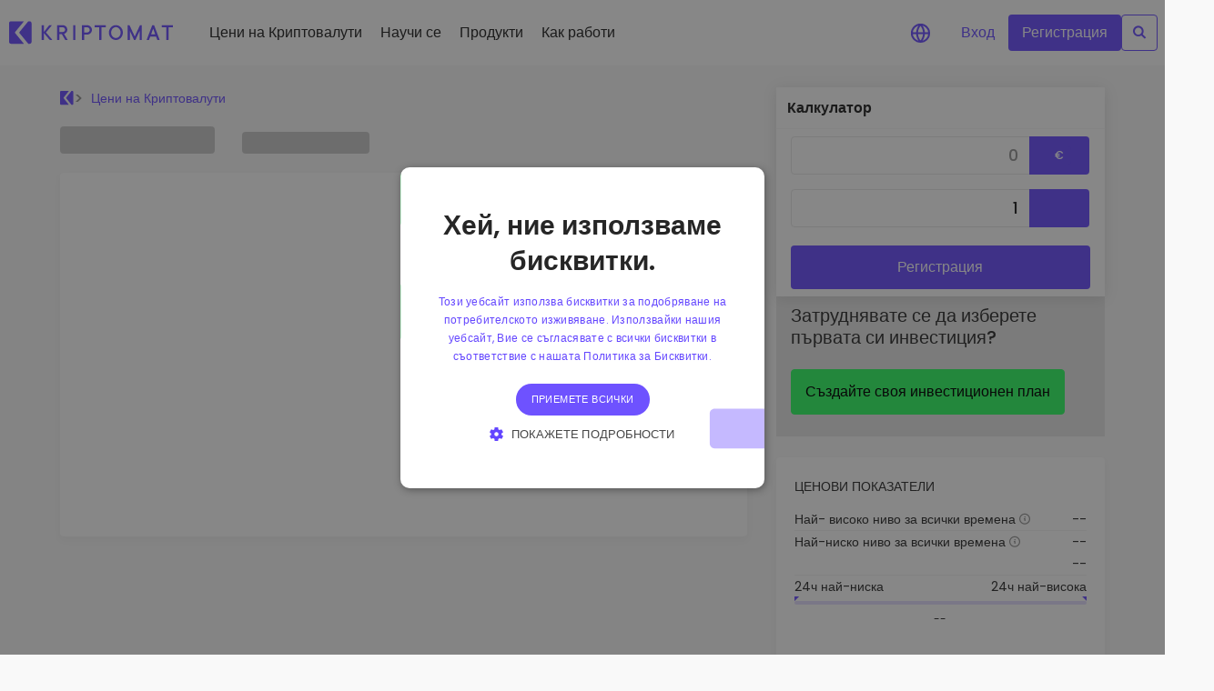

--- FILE ---
content_type: text/javascript; charset=utf-8
request_url: https://kriptomat.io/_nuxt/1qwhleNI.js
body_size: 510
content:
import{e as L}from"./BqR-4qQ5.js";import{h as E,u as q,r as o,S as M,o as N,c as V,a as t,t as s,m as a,j as l,g as u,p as O,_ as P}from"./CRNmvJg_.js";import"./B3RVSqu7.js";import"./CCb-kr4I.js";const z={class:"py-24 px-20 box mt-16"},A={class:"market-row"},G={class:"mb-16 ts-sm tw-bold tc-grey-400 text-uppercase"},H={class:"d-flex justify-content-between mb-4"},J={class:"list list-column m-0"},K={class:"d-flex flex-row"},Q={class:"list list-column m-0 text-right"},R={class:"d-flex justify-content-between mb-4"},W={class:"list list-column m-0"},X={class:"d-flex flex-row"},Y={class:"list list-column m-0 text-right"},Z={key:0,class:"d-flex justify-content-between"},tt={class:"list list-column m-0"},et={class:"d-flex flex-row"},st={class:"list list-column m-0 text-right"},ct=E({__name:"tokenSupply",props:{currency:{type:Object,required:!0}},setup(d){const{t:n}=q(),e=d,m=o([]),B=o(n("The maximum number of coins or tokens that will ever exist for a cryptocurrency.")),F=o(n("The number of coins or tokens that are publicly available and circulating in the market.")),I=o(n("The total amount of coins or tokens that currently exist, excluding those that were burned or destroyed."));return M(()=>e.currency,()=>{var c,r;e.currency!=null&&((c=e.currency.categories)==null?void 0:c.length)>3?m.value=e.currency.categories.slice(0,3):m.value=(r=e.currency)==null?void 0:r.categories}),(c,r)=>{var p,y,_,x,h,f,v,g,S,k,b,w,D,T,C,U,j,$;const i=L;return N(),V("div",z,[t("div",A,[t("h3",G,s((p=e.currency)==null?void 0:p.ticker)+" "+s(c.$t("Supply")),1),t("div",H,[t("div",J,[t("div",K,[a(s(c.$t("Circulating supply"))+" ",1),l(i,{text:u(F)},null,8,["text"])])]),t("div",Q,[t("div",null,s((x=(_=(y=d.currency)==null?void 0:y.marketData)==null?void 0:_.circulatingSupply)==null?void 0:x.toLocaleString("en-US",{maximumFractionDigits:2}))+" "+s((f=(h=e.currency)==null?void 0:h.ticker)==null?void 0:f.toUpperCase()),1)])]),t("div",R,[t("div",W,[t("div",X,[a(s(c.$t("Total supply"))+" ",1),l(i,{text:u(I)},null,8,["text"])])]),t("div",Y,[t("div",null,s((S=(g=(v=e.currency)==null?void 0:v.marketData)==null?void 0:g.totalSupply)==null?void 0:S.toLocaleString("en-US",{maximumFractionDigits:2}))+" "+s((b=(k=e.currency)==null?void 0:k.ticker)==null?void 0:b.toUpperCase()),1)])]),(D=(w=e.currency)==null?void 0:w.marketData)!=null&&D.maxSupply?(N(),V("div",Z,[t("div",tt,[t("div",et,[a(s(c.$t("Max supply"))+" ",1),l(i,{text:u(B)},null,8,["text"])])]),t("div",st,[t("div",null,s((U=(C=(T=e.currency)==null?void 0:T.marketData)==null?void 0:C.maxSupply)==null?void 0:U.toLocaleString("en-US",{maximumFractionDigits:2}))+" "+s(($=(j=e.currency)==null?void 0:j.ticker)==null?void 0:$.toUpperCase()),1)])])):O("",!0)])])}}}),at=P(ct,[["__scopeId","data-v-cdb11433"]]);export{at as default};


--- FILE ---
content_type: text/javascript; charset=utf-8
request_url: https://kriptomat.io/_nuxt/DzIDEtTa.js
body_size: 32002
content:
const t={"top-navigation_...today it would be worth":{t:0,b:{t:2,i:[{t:3}],s:"...днес щеше да струва"}},"top-navigation_A secure and simple crypto wallet":{t:0,b:{t:2,i:[{t:3}],s:"Сигурен и опростен портфейл за криптовалута"}},"top-navigation_About":{t:0,b:{t:2,i:[{t:3}],s:"Относно"}},"top-navigation_Advice and answers from the Kriptomat":{t:0,b:{t:2,i:[{t:3}],s:"Съвети и отговори от Криптомат"}},"top-navigation_All about blockchain":{t:0,b:{t:2,i:[{t:3}],s:"Всичко за блокчейн"}},"top-navigation_All about cryptocurrencies":{t:0,b:{t:2,i:[{t:3}],s:"Всичко за криптовалутите"}},"top-navigation_All Prices":{t:0,b:{t:2,i:[{t:3}],s:"Всички цени"}},"top-navigation_Bitcoin guide":{t:0,b:{t:2,i:[{t:3}],s:"Bitcoin Ръководство"}},"top-navigation_Build Portfolio":{t:0,b:{t:2,i:[{t:3}],s:"Развийте вашето портфолио"}},"top-navigation_Business Solutions":{t:0,b:{t:2,i:[{t:3}],s:"Бизнес решения"}},"top-navigation_Businesses":{t:0,b:{t:2,i:[{t:3}],s:"Бизнеси"}},"top-navigation_Buy & swap hundreds of tokens from DEXs":{t:0,b:{t:2,i:[{t:3}],s:"Купуване и размяна на стотици токени от DEX борсите"}},"top-navigation_Buy 300+ cryptocurrencies":{t:0,b:{t:2,i:[{t:3}],s:"Купете 300+ криптовалути"}},"top-navigation_Buy and Sell crypto":{t:0,b:{t:2,i:[{t:3}],s:"Купуване и продаване на криптовалута"}},"top-navigation_Buy, collect Crypto and NFTs with WalletConnect support":{t:0,b:{t:2,i:[{t:3}],s:"Купувайте, събирайте Crypto и NFT с поддръжката на WalletConnect"}},"top-navigation_Cardano Guide":{t:0,b:{t:2,i:[{t:3}],s:"Cardano Ръководство"}},"top-navigation_Careers":{t:0,b:{t:2,i:[{t:3}],s:"Кариери"}},"top-navigation_Company":{t:0,b:{t:2,i:[{t:3}],s:"Компания"}},"top-navigation_Corporate accounts":{t:0,b:{t:2,i:[{t:3}],s:"Корпоративни акаунти"}},"top-navigation_Decentralized Exchange (DEX)":{t:0,b:{t:2,i:[{t:3}],s:"Децентрализирана борса (DEX)"}},"top-navigation_DeFi and Web3":{t:0,b:{t:2,i:[{t:3}],s:"DeFi и Web3"}},"top-navigation_Discover investment opportunities":{t:0,b:{t:2,i:[{t:3}],s:"Открийте възможности за инвестиции"}},"top-navigation_Earn rewards on your crypto":{t:0,b:{t:2,i:[{t:3}],s:"Печелете награди с вашата криптовалута"}},"top-navigation_Ethereum Guide":{t:0,b:{t:2,i:[{t:3}],s:"Ethereum Ръководство"}},"top-navigation_Everything your company needs to get started with crypto.":{t:0,b:{t:2,i:[{t:3}],s:"Всичко, от което се нуждае вашата компания, за да започне да работи с криптовалути."}},"top-navigation_Exchange Crypto":{t:0,b:{t:2,i:[{t:3}],s:"Размяна на криптовалута"}},"top-navigation_Explore Assets":{t:0,b:{t:2,i:[{t:3}],s:"Разглеждане на активи"}},"top-navigation_Explore tokens":{t:0,b:{t:2,i:[{t:3}],s:"Изследвайте жетоните"}},"top-navigation_Explore Kriptomat user’s favourite dApps":{t:0,b:{t:2,i:[{t:3}],s:"Разгледайте любимите на потребителите dApps на Kriptomat"}},"top-navigation_Find investing opportunities":{t:0,b:{t:2,i:[{t:3}],s:"Намерете възможности за инвестиране"}},"top-navigation_Gainers & Losers":{t:0,b:{t:2,i:[{t:3}],s:"Топ печеливши & губещи"}},"top-navigation_Get Started":{t:0,b:{t:2,i:[{t:3}],s:"Начало"}},"top-navigation_GROW PORTFOLIO":{t:0,b:{t:2,i:[{t:3}],s:"РАЗШИРЯВАНЕ НА ПОРТФОЛИОТО"}},"top-navigation_Help videos":{t:0,b:{t:2,i:[{t:3}],s:"Помощни видеоклипове"}},"top-navigation_HOW TO USE KRIPTOMAT":{t:0,b:{t:2,i:[{t:3}],s:"КАК ДА ИЗПОЛЗВАМЕ KRIPTOMAT"}},"top-navigation_How we protect our users and their crypto":{t:0,b:{t:2,i:[{t:3}],s:"Как защитаваме нашите потребители и техните криптовалути"}},"top-navigation_Intelligent Portfolios":{t:0,b:{t:2,i:[{t:3}],s:"Интелигентни портфолиа"}},"top-navigation_Join the Kriptomat Tribe":{t:0,b:{t:2,i:[{t:3}],s:"Присъединете се към Kriptomat Общността"}},"top-navigation_Knowledgebase":{t:0,b:{t:2,i:[{t:3}],s:"Библиотека за знания"}},"top-navigation_KriptoEarn":{t:0,b:{t:2,i:[{t:3}],s:"KriptoEarn"}},"top-navigation_Kriptomat Wallet":{t:0,b:{t:2,i:[{t:3}],s:"Kriptomat Портфейл"}},"top-navigation_Kriptomat Whitelabel":{t:0,b:{t:2,i:[{t:3}],s:"Kriptomat Whitelabel"}},"top-navigation_Kriptomat Widget":{t:0,b:{t:2,i:[{t:3}],s:"Kriptomat Widget"}},"top-navigation_Latest company updates":{t:0,b:{t:2,i:[{t:3}],s:"Последни актуализации на компаниите"}},"top-navigation_Launch your own crypto business":{t:0,b:{t:2,i:[{t:3}],s:"Започнете свой собствен бизнес с криптовалути"}},"top-navigation_Learn":{t:0,b:{t:2,i:[{t:3}],s:"Научи се"}},"top-navigation_Learn about crypto":{t:0,b:{t:2,i:[{t:3}],s:"Научете за криптовалутите"}},"top-navigation_Learn all about Kriptomat":{t:0,b:{t:2,i:[{t:3}],s:"Научете всичко за Kriptomat"}},"top-navigation_Learn More":{t:0,b:{t:2,i:[{t:3}],s:"Научете повече"}},"top-navigation_Learn more about Kriptomat":{t:0,b:{t:2,i:[{t:3}],s:"Научете повече за Kriptomat"}},"top-navigation_Regulation":{t:0,b:{t:2,i:[{t:3}],s:"Регламент"}},"top-navigation_Live chat support in your language":{t:0,b:{t:2,i:[{t:3}],s:"Поддръжка с чат на живо на вашия език"}},"top-navigation_Live crypto prices":{t:0,b:{t:2,i:[{t:3}],s:"Цени на криптовалути на живо"}},"top-navigation_Login":{t:0,b:{t:2,i:[{t:3}],s:"Вход"}},"top-navigation_Most Popular":{t:0,b:{t:2,i:[{t:3}],s:"Най-популярните токени"}},"top-navigation_Most Viewed":{t:0,b:{t:2,i:[{t:3}],s:"Най-разглеждани"}},"top-navigation_Newly added tokens to Kriptomat":{t:0,b:{t:2,i:[{t:3}],s:"Последно добавени токени в Kriptomat"}},"top-navigation_News":{t:0,b:{t:2,i:[{t:3}],s:"Новини"}},"top-navigation_Our videos show how to get the most out of Kriptomat.":{t:0,b:{t:2,i:[{t:3}],s:"Нашите видеоклипове показват как да извлечете максимума от Kriptomat."}},"top-navigation_Over 1,000 pair options":{t:0,b:{t:2,i:[{t:3}],s:"Над 1 000 опции за двойки"}},"top-navigation_Over 300+ cryptocurrencies":{t:0,b:{t:2,i:[{t:3}],s:"Над 300+ криптовалути"}},"top-navigation_Portfolio Analytics":{t:0,b:{t:2,i:[{t:3}],s:"Анализ на портфолио"}},"top-navigation_Price Alerts":{t:0,b:{t:2,i:[{t:3}],s:"Сигнали за цените"}},"top-navigation_Prices":{t:0,b:{t:2,i:[{t:3}],s:"Цени на Криптовалути"}},"top-navigation_Products":{t:0,b:{t:2,i:[{t:3}],s:"Продукти"}},"top-navigation_Real-time price updates for your favorite tokens":{t:0,b:{t:2,i:[{t:3}],s:"Актуализации на цените на любимите ви токени в реално време"}},"top-navigation_Recently Added":{t:0,b:{t:2,i:[{t:3}],s:"Наскоро добавени"}},"top-navigation_Recurring Buy":{t:0,b:{t:2,i:[{t:3}],s:"Повтаряща се печалба"}},"top-navigation_Register":{t:0,b:{t:2,i:[{t:3}],s:"Регистър"}},"top-navigation_Regularly schedule investments (DCA)":{t:0,b:{t:2,i:[{t:3}],s:"Редовно планирани инвестиции (DCA)"}},"top-navigation_Smart insights for optimal performance":{t:0,b:{t:2,i:[{t:3}],s:"Интелигентни прозрения за оптималнo изпълнение"}},"top-navigation_Save crypto for your future":{t:0,b:{t:2,i:[{t:3}],s:"Спестете криптовалута за вашето бъдеще"}},"top-navigation_Security":{t:0,b:{t:2,i:[{t:3}],s:"Безопасност"}},"top-navigation_See how we are regulated":{t:0,b:{t:2,i:[{t:3}],s:"Разгледайте, как ни регулират"}},"top-navigation_See what other investors are buying":{t:0,b:{t:2,i:[{t:3}],s:"Разгледайте, какво още купуват други инвеститори"}},"top-navigation_See what other investors are interested in":{t:0,b:{t:2,i:[{t:3}],s:"Разгледайте, от какво още се интересуват другите потребители"}},"top-navigation_Show all guides":{t:0,b:{t:2,i:[{t:3}],s:"Покажи всички наръчници"}},"top-navigation_Simple way to integrate crypto into any website":{t:0,b:{t:2,i:[{t:3}],s:"Лесен начин за интегриране на криптовалути във всеки уебсайт"}},"top-navigation_Smart way to invest in crypto":{t:0,b:{t:2,i:[{t:3}],s:"Интелигентен начин за инвестиране в криптовалути"}},"top-navigation_Solana Guide":{t:0,b:{t:2,i:[{t:3}],s:"Solana Ръководство"}},"top-navigation_Support":{t:0,b:{t:2,i:[{t:3}],s:"Поддръжка"}},"top-navigation_Tether Guide":{t:0,b:{t:2,i:[{t:3}],s:"Tether Ръководство"}},"top-navigation_TRACK AND ACT":{t:0,b:{t:2,i:[{t:3}],s:"ПРОСЛЕДЯВАНЕ И ДЕЙСТВИЕ"}},"top-navigation_Vault":{t:0,b:{t:2,i:[{t:3}],s:"Трезор"}},"top-navigation_We're on a mission to make crypto accessible to all. Our EU-regulated platform offers simplicity, security, and peace of mind. Join us now and embrace the future of finance.":{t:0,b:{t:2,i:[{t:3}],s:"Ние сме на мисия да направим криптовалутата, достъпна за всички. Нашата платформа, предлага простота, сигурност и спокойствие. Присъединете се към нас и прегърнете бъдещето на финансите."}},"top-navigation_Web3 Directory":{t:0,b:{t:2,i:[{t:3}],s:"Web3 Директория"}},"top-navigation_Web3 Wallet":{t:0,b:{t:2,i:[{t:3}],s:"Web3 Портфейл"}},"top-navigation_What if I bought 100 €  worth of...":{t:0,b:{t:2,i:[{t:3}],s:"Ако бях купил за 100 €…"}},"top-navigation_About us":{t:0,b:{t:2,i:[{t:3}],s:"За нас"}},"top-navigation_DEX Tokens":{t:0,b:{t:2,i:[{t:3}],s:"DEX токени"}},"top-navigation_Discover the latest Web3 tokens":{t:0,b:{t:2,i:[{t:3}],s:"Открийте най-новите Web3 токени"}},"top-navigation_DeFI and web3":{t:0,b:{t:2,i:[{t:3}],s:"DeFi и Web3"}},"top-navigation_explore coins":{t:0,b:{t:2,i:[{t:3}],s:"Изследвайте жетоните"}},"top-navigation_Find investing oppertunities":{t:0,b:{t:2,i:[{t:3}],s:"Намерете възможности за инвестиране"}},"top-navigation_Product":{t:0,b:{t:2,i:[{t:3}],s:"Продукти"}},"top-navigation_Simple way to integrate crytp into any website":{t:0,b:{t:2,i:[{t:3}],s:"Лесен начин за интегриране на криптовалути във всеки уебсайт"}},"top-navigation_What if I bought 100 $ worth of...":{t:0,b:{t:2,i:[{t:3}],s:"Ако бях купил за 100 €…"}},"top-navigation_Kriptomat GameFi":{t:0,b:{t:2,i:[{t:3}],s:"Kriptomat GameFi"}},"top-navigation_Monetize your Web3 games like never before":{t:0,b:{t:2,i:[{t:3}],s:"Осигурете приходи от своите Web3 игри както никога досега"}},"top-navigation_Playing Web3 games has never been more simple!":{t:0,b:{t:2,i:[{t:3}],s:"Играта на Web3 игри никога не е била по- лесна!"}},"top-navigation_Web3 Gaming Wallet":{t:0,b:{t:2,i:[{t:3}],s:"Web3 гейминг портфейл"}},"top-navigation_Monitize your Web3 games like never before":{t:0,b:{t:2,i:[{t:3}],s:"Осигурете приходи от своите Web3 игри както никога досега"}},"top-navigation_Affiliate Program":{t:0,b:{t:2,i:[{t:3}],s:"Affiliate Program"}},"top-navigation_Ambassador program":{t:0,b:{t:2,i:[{t:3}],s:"Ambassador program"}},"top-navigation_Bug Bounty":{t:0,b:{t:2,i:[{t:3}],s:"Bug Bounty"}},"top-navigation_Cryptocurrency prices":{t:0,b:{t:2,i:[{t:3}],s:"Цени на Криптовалути"}},"top-navigation_Current Bitcoin (BTC) Price to EURO":{t:0,b:{t:2,i:[{t:3}],s:"Текуща цена на биткойн (BTC) към ЕВРО"}},"top-navigation_Current Ethereum (ETH) Price to EURO":{t:0,b:{t:2,i:[{t:3}],s:"Текуща цена на Ethereum (ETH) към ЕВРО"}},"top-navigation_FAQ":{t:0,b:{t:2,i:[{t:3}],s:"Често Задавани Въпроси"}},"top-navigation_Fees and Limits":{t:0,b:{t:2,i:[{t:3}],s:"Такси и лимити (EN)"}},"top-navigation_Help Centre":{t:0,b:{t:2,i:[{t:3}],s:"Помогне"}},"top-navigation_How to buy Bitcoin (BTC)?":{t:0,b:{t:2,i:[{t:3}],s:"Как да купя Bitcoin (BTC)?"}},"top-navigation_How to buy Ethereum (ETH)?":{t:0,b:{t:2,i:[{t:3}],s:"Как да купя Ethereum (ETH)?"}},"top-navigation_Referral Program":{t:0,b:{t:2,i:[{t:3}],s:"Програма за препоръчване"}},"top-navigation_Site map":{t:0,b:{t:2,i:[{t:3}],s:"Site map"}},"top-navigation_Supported Actions":{t:0,b:{t:2,i:[{t:3}],s:"Поддържани действия (EN)"}},"top-navigation_Supported Countries":{t:0,b:{t:2,i:[{t:3}],s:"Поддържани държави (EN)"}},"top-navigation_System Status":{t:0,b:{t:2,i:[{t:3}],s:"Състояние на системата"}},"Price history of cryptocurrencies":{t:0,b:{t:2,i:[{t:3}],s:"История на цените на криптовалутите"}},"General information":{t:0,b:{t:2,i:[{t:3}],s:"Обща информация"}},"Trade {currencyCode} securely and privately on our mobile application with built in web3 wallet.":{t:0,b:{t:2,i:[{t:3,v:"Търгувайте "},{t:4,k:"currencyCode"},{t:3,v:" сигурно и поверително в нашето мобилно приложение с вграден web3 портфейл."}]}},"Buy {currencyCode} with our <span class='tc-green-200'>Web3 wallet</span>":{t:0,b:{t:2,i:[{t:3,v:"Купете "},{t:4,k:"currencyCode"},{t:3,v:" с нашия <span class='tc-green-200'>Web3 портфейл</span>"}]}},"Crypto price histories tell you all about the historical value of a digital currency and may be displayed in the form of a chart or a list of past prices. Every cryptocurrency has a different price history and analysing it can inform you about the coin’s past and help you make predictions about its future.":{t:0,b:{t:2,i:[{t:3}],s:"Историята на цените на криптовалутите ви разказва за историческата стойност на дадена дигитална валута и може да бъде показана под формата на графика или списък с предишни цени. Всяка криптовалута има различна ценова история и анализирането ѝ може да ви информира за миналото на монетата и да ви помогне да направите прогнози за нейното бъдеще."}},"{coinName} Calculator":{t:0,b:{t:2,i:[{t:4,k:"coinName"},{t:3,v:" Калкулатор"}]}},"The current {coinName} price is {livePrice} {currency}. The price has changed by {priceChange24h}% in the past 24 hours on trading volume of {tradeVolume} {currency}. The market rank of {coinName} is {liveRank} based on a market capitalization of {liveMarketCap} {currency}. {coinName} has a circulating supply of {liveSupply} {ticker}. The highest recorded {coinName} price is {allTimeHigh} {currency}. And the lowest recorded {ticker} price is {allTimeLow} {currency}.":{t:0,b:{t:2,i:[{t:3,v:"Текущата цена на "},{t:4,k:"coinName"},{t:3,v:" е "},{t:4,k:"livePrice"},{t:3,v:" "},{t:4,k:"currency"},{t:3,v:". Цената се е променила с "},{t:4,k:"priceChange24h"},{t:3,v:" % през последните 24 часа, а обема на търговия е "},{t:4,k:"tradeVolume"},{t:3,v:" "},{t:4,k:"currency"},{t:3,v:`.
В момента `},{t:4,k:"coinName"},{t:3,v:" заема "},{t:4,k:"liveRank"},{t:3,v:" позиция по пазарна капитализация, с капитализация от "},{t:4,k:"liveMarketCap"},{t:3,v:" "},{t:4,k:"currency"},{t:3,v:". "},{t:4,k:"coinName"},{t:3,v:" има "},{t:4,k:"liveSupply"},{t:3,v:" "},{t:4,k:"ticker"},{t:3,v:` монети в обращение.
Най-високата постигната цена на `},{t:4,k:"coinName"},{t:3,v:" е "},{t:4,k:"allTimeHigh"},{t:3,v:" "},{t:4,k:"currency"},{t:3,v:". А най-ниската постигната цена на "},{t:4,k:"ticker"},{t:3,v:" е "},{t:4,k:"allTimeLow"},{t:3,v:" "},{t:4,k:"currency"},{t:3,v:"."}]}},"{coinName} Price FAQ":{t:0,b:{t:2,i:[{t:3,v:"ЧЗВ за цена на "},{t:4,k:"coinName"}]}},"{coinName} Price Overview":{t:0,b:{t:2,i:[{t:4,k:"coinName"},{t:3,v:" Преглед на цена"}]}},"Before buying any cryptocurrency, it’s worth doing your homework. That means analyzing the price history to look for recurring patterns and indicators that the price of your investment is more likely to rise than to fall.":{t:0,b:{t:2,i:[{t:3}],s:"Преди да купите криптовалута трябва да си напишете домашното. Това означава да анализирате историята на цените, за да потърсите повтарящи се модели и индикатори, че е по-вероятно цената на вашата инвестиция да се повиши, отколкото да намалее."}},"Government regulations have a great impact on the price of {coinName} and other currencies. Tax policies, regulations regarding investments, mining restrictions, government plans for official digital currencies, and other developments can move the crypto market higher or lower.":{t:0,b:{t:2,i:[{t:3,v:"Правителствените регулации оказват голямо влияние върху цената на "},{t:4,k:"coinName"},{t:3,v:" и други криптовалути. Данъчните политики, регулациите по отношение на инвестициите, ограниченията за добив, държавните планове за официални дигитални валути и други събития могат да доведат до повишаване или понижаване на цените на пазара за криптовалути."}]}},"In fundamental analysis, you examine economic, financial, political, and social factors that influence prices. You collect information about interest rates, gross domestic product, manufacturing data, and unemployment rates to make informed predictions about stock prices. ":{t:0,b:{t:2,i:[{t:3}],s:"При фундаменталния анализ се проучват икономическите, финансовите, политическите и социалните фактори, които влияят върху цената. Трябва да съберете информация за лихвените проценти, брутния вътрешен продукт, данните за производството и равнището на безработица, за да правите обосновани прогнози за цените на акциите."}},"Is there an order minimum?":{t:0,b:{t:2,i:[{t:3}],s:"Има ли минимум за поръчка?"}},"The live {coinName} exchange rate varies from moment to moment as transactions take place on exchanges all over the world. Given the volatility of cryptocurrencies, prices can rise or fall significantly in a short period.":{t:0,b:{t:2,i:[{t:3,v:"Обменния курс на живо на "},{t:4,k:"coinName"},{t:3,v:" варира от един момент до друг, тъй като транзакциите се извършват на борси по целия свят. Предвид волатилността на криптовалутите, цените могат да се повишат или понижат значително за кратък период от време."}]}},"Scan the QR code to download":{t:0,b:{t:2,i:[{t:3}],s:"Сканирайте QR кода, за да изтеглите приложението"}},Calculator:{t:0,b:{t:2,i:[{t:3}],s:"Калкулатор"}},"Exchange {coinName}":{t:0,b:{t:2,i:[{t:3,v:"Обмяна на "},{t:4,k:"coinName"}]}},"{coinName} is available for immediate purchase at Kriptomat. The current price is {livePrice} {currency}.":{t:0,b:{t:2,i:[{t:4,k:"coinName"},{t:3,v:" е наличен за незабавна покупка в Kriptomat. Текущата цена е "},{t:4,k:"livePrice"},{t:3,v:" "},{t:4,k:"currency"},{t:3,v:"."}]}},"{coinName} price history shows that {coinName} has recorded a peak value of {allTimeHigh}  {currency}.":{t:0,b:{t:2,i:[{t:3,v:"Историята на цените на "},{t:4,k:"coinName"},{t:3,v:" показва, че "},{t:4,k:"coinName"},{t:3,v:" е записал пикова стойност от "},{t:4,k:"allTimeHigh"},{t:3,v:"  "},{t:4,k:"currency"},{t:3,v:"."}]}},"Access {coinName} tokens before they are listed on centralised exchanges. Get the best rates and purchase with your card or bank account, all on one platform.":{t:0,b:{t:2,i:[{t:3,v:"Получете достъп до токени "},{t:4,k:"coinName"},{t:3,v:", преди те да бъдат регистрирани на централизираните борси. Получете най-добрите цени и пазарувайте с картата или банковата си сметка - всичко това на една платформа."}]}},"Buy {coinName} with euros":{t:0,b:{t:2,i:[{t:3,v:"Купете "},{t:4,k:"coinName"},{t:3,v:" с евро"}]}},"Can I purchase {coinName} using someone else’s bank account?":{t:0,b:{t:2,i:[{t:3,v:"Мога ли да закупя "},{t:4,k:"coinName"},{t:3,v:", като използвам чужда банкова сметка?"}]}},"Can I withdraw my {coinName}?":{t:0,b:{t:2,i:[{t:3,v:"Мога ли да изтегля моите "},{t:4,k:"coinName"},{t:3,v:"?"}]}},"Competition and ongoing technological changes make a difference too. Many Web3 tokens are related to established blockchains like Ethereum and Solana. Take Ethereum, for example. The Ethereum Foundation has been open about its plans for introducing new technology to the underlying blockchain. Will those innovations create an opportunity for {coinName}? Or will they close a technology gap, rendering {coinName} less valuable as an investment?":{t:0,b:{t:2,i:[{t:3,v:"Конкуренцията и непрекъснатите технологични промени също имат значение. Много Web3 токени са свързани с утвърдени блокчейн системи като Ethereum и Solana. Вземете например Етериум. Фондацията на Ethereum е била създадена във връзка с плановете си за въвеждане на нови технологии в основната блокчейн система. Ще създадат ли тези нововъведения възможност за "},{t:4,k:"coinName"},{t:3,v:"? Или пък те ще запълнят технологична празнина, което ще направи "},{t:4,k:"coinName"},{t:3,v:" по-малко ценна като инвестиция?"}]}},"Earn {coinName}":{t:0,b:{t:2,i:[{t:3,v:"Спечелете "},{t:4,k:"coinName"}]}},"Factors influencing the Price of {coinName}":{t:0,b:{t:2,i:[{t:3,v:"Фактори, влияещи върху цената на "},{t:4,k:"coinName"}]}},"Hold your {coinName}":{t:0,b:{t:2,i:[{t:3,v:"Задръжте вашите "},{t:4,k:"coinName"}]}},"How can I buy {coinName}?":{t:0,b:{t:2,i:[{t:3,v:"Как мога да закупя "},{t:4,k:"coinName"},{t:3,v:"?"}]}},"How do {coinName} price movements correlate with market trends? Check our <a href='https://kriptomat.io/cryptocurrency-prices/'>complete cryptocurrency exchange rate page</a> for information at a glance.":{t:0,b:{t:2,i:[{t:3,v:"Как движенията на цените на "},{t:4,k:"coinName"},{t:3,v:" корелират с пазарните тенденции? Проверете <a href='https://kriptomat.io/bg/kriptovaluti-tseni/'>обширната ни страница за обменните курсове на криптовалутите</a>, за да получите информация накратко."}]}},"How much {coinName} should I buy?":{t:0,b:{t:2,i:[{t:3,v:"Колко "},{t:4,k:"coinName"},{t:3,v:" е необходимо да закупя?"}]}},"If you’re purchasing tokens to use an app or play a game, explore the website and see how much you’ll need. If you’re acquiring {coinName} as an investment, take a look at your financial goals, your investment fund, and your portfolio. Smart investors build portfolios of 10 or more cryptocurrencies, balancing factors like anticipated growth rates, volatility, market niche, and more.":{t:0,b:{t:2,i:[{t:3,v:"Ако купувате токени, за да използвате приложение или да играете игра, разгледайте уебсайта и проверете колко жетона ще са ви необходими. Ако придобивате "},{t:4,k:"coinName"},{t:3,v:" като инвестиция, разгледайте финансовите си цели, инвестиционния си фонд и портфейла си. Умните инвеститори изграждат портфейли от 10 или повече криптовалути, като балансират фактори като очаквани темпове на растеж, волатилност, пазарна ниша и др."}]}},"Is {coinName} easy to sell?":{t:0,b:{t:2,i:[{t:3,v:"Лесно ли е да се продаде "},{t:4,k:"coinName"},{t:3,v:"?"}]}},"Kriptomat data confirms that {allTimeLow} {currency} is the lowest recorded {coinName} value.":{t:0,b:{t:2,i:[{t:3,v:"Данните от Kriptomat потвърждават, че "},{t:4,k:"allTimeLow"},{t:3,v:" "},{t:4,k:"currency"},{t:3,v:" е най-ниската регистрирана цена на "},{t:4,k:"coinName"},{t:3,v:"."}]}},"Live {coinName} value and market cap":{t:0,b:{t:2,i:[{t:3,v:"Цена и пазарна капитализация в реално време на "},{t:4,k:"coinName"}]}},"Make sure your price prediction for {coinName} matches your long-term and short-term financial goals.":{t:0,b:{t:2,i:[{t:3,v:"Уверете се, че прогнозата ви за цената на "},{t:4,k:"coinName"},{t:3,v:" съответства на дългосрочните и краткосрочните ви финансови цели."}]}},"Many factors affect the value of {coinName}.":{t:0,b:{t:2,i:[{t:3,v:"Много фактори влияят върху цената на "},{t:4,k:"coinName"},{t:3,v:"."}]}},"Newsmakers increasingly influence crypto prices. When a billionaire entrepreneur tweets support for a particular coin or token, the price often goes up. More and more celebrities are promoting cryptos and NFTs to millions of followers on social media. The effects of these endorsements on crypto prices cannot be overstated. Watch for mentions of {coinName} in the news, monitor {ticker} on Twitter. Visit the project’s online community at Discord or elsewhere. The better informed you are, the better the decisions you will be empowered to make.":{t:0,b:{t:2,i:[{t:3,v:"Новинарите все повече влияят на цените на криптовалутите. Когато милиардер предприемач публикува подкрепа за определена монета или токен, цената често се покачва. Все повече известни личности популяризират криптовалутите и незаменимите токени пред милиони последователи в социалните медии. Ефектът от тези одобрения върху цените на криптовалутите не може да бъде надценен. Следете за споменавания на "},{t:4,k:"coinName"},{t:3,v:" в новините, наблюдавайте "},{t:4,k:"ticker"},{t:3,v:" в X. Посетете онлайн общността на проекта в Discord или другаде. Колкото по-добре сте информирани, толкова по-добри решения ще имате възможност да вземате."}]}},"No. You must be the account holder in order to initiate a SEPA bank transfer and purchase {ticker} on Kriptomat.":{t:0,b:{t:2,i:[{t:3,v:"Не. Трябва да сте титуляр на сметката, за да инициирате SEPA банков превод и да закупите "},{t:4,k:"ticker"},{t:3,v:" в Kriptomat."}]}},"Political events, the world economy, celebrity endorsements, and market news are among the countless factors that influence cryptocurrency prices. To see how {coinName} tracks the overall market, check out our comprehensive cryptocurrency price page.":{t:0,b:{t:2,i:[{t:3,v:"Политическите събития, световната икономика, подкрепата на известни личности и пазарните новини са сред безбройните фактори, които влияят върху цените на криптовалутите. За да видите как "},{t:4,k:"coinName"},{t:3,v:" проследява цялостния пазар, разгледайте нашата изчерпателна страница за цените на криптовалутите."}]}},"Sell {coinName} for euros":{t:0,b:{t:2,i:[{t:3,v:"Продайте "},{t:4,k:"coinName"},{t:3,v:" за евро"}]}},"Simplify your life with the Web3 wallet that lets you sell your {coinName} for euros in seconds. Easily withdraw to your bank account or bank card.":{t:0,b:{t:2,i:[{t:3,v:"Направете живота си лесен с Web3 портфейла, който ви позволява да продадете своята "},{t:4,k:"coinName"},{t:3,v:" срещу евро за секунди. Лесно теглене от банковата ви сметка или банкова карта."}]}},"So you’re ready to jump into the world of cryptocurrency and you want to know where to buy {coinName} ({ticker})? {coinName} is available to buy, sell, and use with the Kriptomat Web3 Wallet – the simple and secure way to store your crypto.":{t:0,b:{t:2,i:[{t:3,v:"Готови сте да се впуснете в света на криптовалутите и искате да знаете къде да купите "},{t:4,k:"coinName"},{t:3,v:" ("},{t:4,k:"ticker"},{t:3,v:")? "},{t:4,k:"coinName"},{t:3,v:" е на разположение за покупка, продажба и използване с уеб портфейла Kriptomat Web3 - прост и сигурен начин за съхранение на криптовалута."}]}},"Sure. You can transfer your {ticker} to any blockchain address or swap it for a cryptocurrency that is readily swapped for euros at Kriptomat.":{t:0,b:{t:2,i:[{t:3,v:"Разбира се. Можете да прехвърлите своя "},{t:4,k:"ticker"},{t:3,v:" на всеки един блокчейн адрес или да го обмените за криптовалута, която лесно се обменя за евро на Kriptomat."}]}},"Swap some or all of your {coinName} for any other crypto with ease. No crypto platform makes transactions as fast and convenient as Kriptomat.":{t:0,b:{t:2,i:[{t:3,v:"Лесно обменете част или цялата си наличност в "},{t:4,k:"coinName"},{t:3,v:" за всяка друга криптовалута. Никоя криптоплатформа не прави транзакциите толкова бързи и удобни, колкото Kriptomat."}]}},"The {coinName} exchange rate sometimes moves with changes in the wider economy. And sometimes crypto moves the opposite direction. For example, many cryptos have made impressive gains despite bank failures and economic uncertainty in international financial markets. This may indicate that investors have turned away from risky banks and turned to crypto, which has delivered historic long-term benefits.":{t:0,b:{t:2,i:[{t:3,v:"Обменният курс на "},{t:4,k:"coinName"},{t:3,v:" понякога се променя в зависимост от промените в икономиката като цяло. А понякога криптовалутите се движат в обратна посока. Например, много криптовалути постигнаха впечатляващи печалби въпреки банковите фалити и икономическата несигурност на международните финансови пазари. Това може да означава, че инвеститорите са се отвърнали от рисковите банки и са се насочили към крипто, което е донесло исторически дългосрочни ползи."}]}},"The market capitalisation of {coinName} is equal to the value of {coinName} multiplied by the number of {coinName} in circulation.":{t:0,b:{t:2,i:[{t:3,v:"Пазарната капитализация на "},{t:4,k:"coinName"},{t:3,v:" е равна на стойността на "},{t:4,k:"coinName"},{t:3,v:", умножена по броя на "},{t:4,k:"coinName"},{t:3,v:" в обращение."}]}},"There are countless ways to analyse crypto price performance and make a buying decision. Two of the most commonly used are technical analysis and fundamental analysis.":{t:0,b:{t:2,i:[{t:3}],s:"Има безброй начини да анализирате представянето на цените на криптовалутите и да вземете решение за покупка. Два от най-често използваните са техническият анализ и фундаменталният анализ."}},"This text is informative in nature and should not be considered an investment recommendation. It does not express the personal opinion of Kriptomat or its employees. Any investment is risky, and past returns are not a guarantee of future returns. Risk only assets that you can afford to lose. By using our services, you confirm that you are aware of the risks associated with using our services and that you fully understand and accept our non-liability for the risks related to virtual assets and your investment. More information is also available in our <a href='https://kriptomat.io/risks-of-trading-virtual-assets/' rel='nofollow'>Risks of trading virtual assets</a> and <a href='https://kriptomat.io/terms-and-conditions/' rel='nofollow'>Terms of Use</a>, and special warning notifications you receive while using our services.":{t:0,b:{t:2,i:[{t:3}],s:"Този текст има информативен характер и не трябва да се счита за инвестиционна препоръка. Той не изразява личното мнение на Kriptomat или на неговите служители. Всяка инвестиция е рискова и миналите печалби не са гаранция за бъдещи печалби. Рискувайте еиднствено активите, които можете да си позволите да загубите. Използвайки нашите услуги, вие потвърждавате, че сте наясно с рисковете, свързани с използването на нашите услуги, и че напълно разбирате и приемате нашeто изключване за отговорността по отношение на рисковете, свързани с виртуалните активи и вашата инвестиция. Повече информация можете да намерите и в нашите <a href='https://kriptomat.io/risks-of-trading-virtual-assets/' rel='nofollow'>Рискове при търговия с виртуални активи</a> и <a href='https://kriptomat.io/terms-and-conditions/' rel='nofollow'>Условия за ползване</a>, както и в специалните предупредителни известия, които получавате, докато използвате нашите услуги."}},"Though it can be difficult to bring yourself to part with any cryptocurrency, Kriptomat has made it as simple as possible to sell your {ticker} whenever you so choose – 24 hours a day, 7 days a week, 365 days a year.":{t:0,b:{t:2,i:[{t:3,v:"Въпреки че може да е трудно да се разделите с криптовалута, Kriptomat е направил така, че да продадете своя "},{t:4,k:"ticker"},{t:3,v:", когато пожелаете - 24 часа в денонощието, 7 дни в седмицата, 365 дни в годината."}]}},"Use {coinName}":{t:0,b:{t:2,i:[{t:3,v:"Използвайте "},{t:4,k:"coinName"}]}},"We’ve made it easy to top up your Web3 Wallet! You can fund your Web3 purchases via SEPA bank transfer, Visa, MasterCard, Apple and Google pay, Skrill, or Neteller to buy {coinName} ({ticker}).":{t:0,b:{t:2,i:[{t:3,v:"Улеснихме зареждането на портфейла ви в Web3! Можете да заредите покупките си в Web3 чрез SEPA банков превод, Visa, MasterCard, Apple и Google pay или Skrill, за да си купите "},{t:4,k:"coinName"},{t:3,v:" ("},{t:4,k:"ticker"},{t:3,v:")."}]}},"What can you do with your {coinName}?":{t:0,b:{t:2,i:[{t:3,v:"Какво можете да направите с вашите "},{t:4,k:"coinName"},{t:3,v:"?"}]}},"What factors influence the price of {coinName}?":{t:0,b:{t:2,i:[{t:3,v:"Какви фактори влияят върху цената на "},{t:4,k:"coinName"},{t:3,v:"?"}]}},"What is the current price of {coinName} in EUR?":{t:0,b:{t:2,i:[{t:3,v:"Каква е текущата цена на "},{t:4,k:"coinName"},{t:3,v:" в евро?"}]}},"What is the highest price of {coinName} in EUR?":{t:0,b:{t:2,i:[{t:3,v:"Каква е най-високата цена на "},{t:4,k:"coinName"},{t:3,v:" в евро?"}]}},"What is the lowest price of {coinName} in EUR?":{t:0,b:{t:2,i:[{t:3,v:"Каква е най-ниската цена на "},{t:4,k:"coinName"},{t:3,v:" в евро?"}]}},"What payment methods can I use to buy {coinName}":{t:0,b:{t:2,i:[{t:3,v:"Какви методи на плащане мога да използвам, за да купя "},{t:4,k:"coinName"}]}},"Where to buy {coinName}":{t:0,b:{t:2,i:[{t:3,v:"Къде да купя "},{t:4,k:"coinName"}]}},"With {coinName}, you can easily access DeFi with liquidity pools. Liquidity pools are funds that allow users to lend or borrow {coinName} at competitive interest rates.":{t:0,b:{t:2,i:[{t:3,v:"С "},{t:4,k:"coinName"},{t:3,v:" можете лесно да получите достъп до DeFi с пулове за ликвидност. Пуловете за ликвидност са фондове, които позволяват на потребителите да предоставят или вземат "},{t:4,k:"coinName"},{t:3,v:" на конкурентни лихвени проценти."}]}},"You assess the competition and the maturity of the market. You may take the track record of the crypto’s founders into account along with the project’s business partners. Read the whitepaper if it is available and assess the viability of the project’s plans. The more homework you do, the better your investment decision-making – with {coinName} or any other crypto.":{t:0,b:{t:2,i:[{t:3,v:"Оценявайте конкуренцията и зрелостта на пазара. Може да имате предвид историята на основателите на криптовалутата, както и на бизнес партньорите на проекта. Прочетете бялата книга на проекта, ако има такава, и оценете жизнеспособността на плановете на проекта. Колкото по-добре си напишете домашното, толкова по-добро ще бъде вземането на инвестиционни решения - с "},{t:4,k:"coinName"},{t:3,v:" или с която и да е друга криптовалута."}]}},"Your {coinName} tokens will be securely stored in your Kriptomat Web3 wallet. You can save it for a rainy day or until you’re ready to cash in.":{t:0,b:{t:2,i:[{t:3,v:"Вашите токени "},{t:4,k:"coinName"},{t:3,v:" ще се съхраняват сигурно във вашия Kriptomat Web3 портфейл. Можете да ги спестите за черни дни или докато сте готови да ги осребрите."}]}},"Use the {coinName} you buy with the Kriptomat app to access Web3 dApps, DeFi applications, games, and NFT marketplaces.":{t:0,b:{t:2,i:[{t:3,v:"Използвайки "},{t:4,k:"coinName"},{t:3,v:" купувате с Kriptomat Web3 Wallet, за да получите достъп до Web3 децентрализирани приложения, финанси, игри и NFT пазари."}]}},"You can  consult an expert to tell you how to buy {coinName}. However,  it’s fast and easy to buy {coinName} with the Kriptomat app. {coinName} is available for immediate purchase at the current {coinName} price quote of {livePrice} {currency}. Current prices are always displayed in the {coinName} chart.":{t:0,b:{t:2,i:[{t:3,v:"Можете да се консултирате с експерт, който да ви каже, как да купите "},{t:4,k:"coinName"},{t:3,v:". Въпреки това е бързо и лесно да купите "},{t:4,k:"coinName"},{t:3,v:" с Web3 портфейла на Kriptomat. "},{t:4,k:"coinName"},{t:3,v:" е на разположение за незабавна покупка на текущата цена на "},{t:4,k:"coinName"},{t:3,v:" от "},{t:4,k:"livePrice"},{t:3,v:" "},{t:4,k:"currency"},{t:3,v:". Текущите цени винаги се показват в графиката на "},{t:4,k:"coinName"},{t:3,v:"."}]}},"You can buy {coinName} for as little as €15 but bear in mind the blockchain fees that are charged for DEX tokens.":{t:0,b:{t:2,i:[{t:3,v:"Можете да си купите "},{t:4,k:"coinName"},{t:3,v:" само за 15 евро, но имайте предвид блокчейн таксите, които се начисляват за токените на децентрализираните платформи."}]}},"Analysing {coinName}’s price history":{t:0,b:{t:2,i:[{t:3,v:"Анализиране на историята на цените на "},{t:4,k:"coinName"}]}},"How much {ticker} can I currently buy for 1 {currency}?":{t:0,b:{t:2,i:[{t:3,v:"Колко "},{t:4,k:"ticker"},{t:3,v:" мога да купя в момента за 1 "},{t:4,k:"currency"},{t:3,v:"?"}]}},"Technical analysis is valuable in crypto investing even if you don’t have access to years of historical price data in the {coinName} chart. For example, with many cryptos, dramatic price drops and periods of high volatility have been followed by a sustained rise to new highs. There’s no guarantee that the pattern will be sustained in the future, but if it has been consistent in the past, it’s worth considering.":{t:0,b:{t:2,i:[{t:3,v:"Техническият анализ е ценен при инвестирането в криптовалути, дори и да нямате достъп до многогодишни данни в графиката на "},{t:4,k:"coinName"},{t:3,v:". Например при много криптовалути драматичните спадове на цените и периодите на висока волатилност са последвани от устойчиво покачване до нови ценови върхове. Няма гаранция, че моделът ще се запази и в бъдеще, но ако е бил последователен в миналото, си струва да го обмислите."}]}},"News events are important too, especially economic indicators. Is the national bank raising interest rates? Are fiscal conservatives being elected? Have storms or droughts disrupted agriculture, tourism, and other industries?":{t:0,b:{t:2,i:[{t:3}],s:"Важни са и новините, особено тези, които отразявам икономическите показатели. Повишава ли националната банка лихвените проценти? Избират ли се политици с консервативни фискални възгледи? Има ли природни бедствия, които са породили негавитни последици на селското стопанство, туризма и други отрасли?"}},"Most investors find it best to apply both technical and fundamental analysis techniques when evaluating a purchase or sale.":{t:0,b:{t:2,i:[{t:3}],s:"Повечето инвеститори смятат, че е най-добре да прилагат техники за технически и фундаментален анализ, когато оценяват възможността за покупка или продажба."}},"top-navigation_Blog":{t:0,b:{t:2,i:[{t:3}],s:"Блог"}},"top-navigation_Impressum":{t:0,b:{t:2,i:[{t:3}],s:"Impressum"}},"top-navigation_Fraud prevention":{t:0,b:{t:2,i:[{t:3}],s:"Fraud prevention"}},"top-navgiation_Legal & Security":{t:0,b:{t:2,i:[{t:3}],s:"Legal & Security"}},"top-navigation_Contact":{t:0,b:{t:2,i:[{t:3}],s:"Връзка с на"}},"top-navigation_Resources":{t:0,b:{t:2,i:[{t:3}],s:"Полезни връзки"}},"top-navigation_OTHER":{t:0,b:{t:2,i:[{t:3}],s:"ДРУГИ"}},"Latest Dex token prices":{t:0,b:{t:2,i:[{t:3}],s:"Цени на DEX токени в реално време"}},"{coinName} Price Today: Where & How To Buy {ticker}":{t:0,b:{t:2,i:[{t:4,k:"coinName"},{t:3,v:" цена днес - Къде и как да купя "},{t:4,k:"ticker"},{t:3,v:" в България"}]}},"Check today's {coinName} price and learn how to buy {ticker} within minutes using our fully regulated platform. Sell, swap & trade all your Web3 tokens!":{t:0,b:{t:2,i:[{t:3,v:"Научете най-новата цена на "},{t:4,k:"coinName"},{t:3,v:", неговата пазарна капитализация и графика на цената с актуализации в реално време през. Каква е текущата цена на "},{t:4,k:"ticker"},{t:3,v:"?"}]}},"DEX Token Prices Today | All Live Web3 Token Charts & Values":{t:0,b:{t:2,i:[{t:3}],s:"Цените на DEX днес - Всички стойности на Web3 в реално време"}},"Check all live DEX token prices, market cap, price history and charts. What is the current value of your favourite DEX token?":{t:0,b:{t:2,i:[{t:3}],s:"Вижте всички цени на DEX токените на живо, пазарна капитализация, история на цените и графики. Каква е текущата стойност на любимия ви DEX токен?"}},"Crypto Prices Today - All Live Cryptocurrency Charts & Values":{t:0,b:{t:2,i:[{t:3}],s:"Цени на криптовалути днес - Графики и курс в реално време"}},"Check all live crypto prices, market cap, price history, and charts. What is the current value of your top cryptocurrency? Kriptomat - Crypto But Simple":{t:0,b:{t:2,i:[{t:3}],s:"Проверете текущите цени, графики и курс на криптовалутите. История на стойностите и пазарна капитализация – всичко в реално време."}},"Crypto Prices":{t:0,b:{t:2,i:[{t:3}],s:"Цени на Криптовалути"}},"Market data":{t:0,b:{t:2,i:[{t:3}],s:"Пазарни данни"}},"1M":{t:0,b:{t:2,i:[{t:3}],s:"1M"}},"1W":{t:0,b:{t:2,i:[{t:3}],s:"1С"}},"1Y":{t:0,b:{t:2,i:[{t:3}],s:"1Г"}},"24h":{t:0,b:{t:2,i:[{t:3}],s:"24ч"}},Action:{t:0,b:{t:2,i:[{t:3}],s:"Действие"}},All:{t:0,b:{t:2,i:[{t:3}],s:"Всичко"}},"Back to assets":{t:0,b:{t:2,i:[{t:3}],s:"Назад към активите"}},Buy:{t:0,b:{t:2,i:[{t:3}],s:"Купуване"}},"Change 24h":{t:0,b:{t:2,i:[{t:3}],s:"Промяна 24ч"}},"Circulating supply":{t:0,b:{t:2,i:[{t:3}],s:"Количество монети в обръщаемост на пазара"}},Next:{t:0,b:{t:2,i:[{t:3}],s:"Напред"}},Previous:{t:0,b:{t:2,i:[{t:3}],s:"Предишен"}},Price:{t:0,b:{t:2,i:[{t:3}],s:"Цена"}},"Price graph (7d)":{t:0,b:{t:2,i:[{t:3}],s:"Графика на цената (7д)"}},Search:{t:0,b:{t:2,i:[{t:3}],s:"Търсене"}},"Search currencies":{t:0,b:{t:2,i:[{t:3}],s:"Търсене на валути"}},Apply:{t:0,b:{t:2,i:[{t:3}],s:"Приложи"}},"To navigate":{t:0,b:{t:2,i:[{t:3}],s:"За навигация"}},"To cancel":{t:0,b:{t:2,i:[{t:3}],s:"За отмяна"}},"To select":{t:0,b:{t:2,i:[{t:3}],s:"За да се избере"}},Watchlist:{t:0,b:{t:2,i:[{t:3}],s:"Списък за наблюдение"}},"Market cap":{t:0,b:{t:2,i:[{t:3}],s:"Пазарна капитализация"}},"Volume 24h":{t:0,b:{t:2,i:[{t:3}],s:"24ч обем"}},"Volume :attribute":{t:0,b:{t:2,i:[{t:3}],s:"Обем "}},"All assets":{t:0,b:{t:2,i:[{t:3}],s:"Всички активи"}},cryptocurrencies:{t:0,b:{t:2,i:[{t:3}],s:"криптовалути"}},Register:{t:0,b:{t:2,i:[{t:3}],s:"Регистрация"}},Filters:{t:0,b:{t:2,i:[{t:3}],s:"Филтри"}},Login:{t:0,b:{t:2,i:[{t:3}],s:"Вход"}},Trending:{t:0,b:{t:2,i:[{t:3}],s:"Популярни"}},Category:{t:0,b:{t:2,i:[{t:3}],s:"Категория"}},"DEX Swap":{t:0,b:{t:2,i:[{t:3}],s:"DEX размяна"}},"Top Gainer":{t:0,b:{t:2,i:[{t:3}],s:"Топ печеливши"}},Categories:{t:0,b:{t:2,i:[{t:3}],s:"Категории"}},Clear:{t:0,b:{t:2,i:[{t:3}],s:"Изчистване"}},to:{t:0,b:{t:2,i:[{t:3}],s:"към"}},"Price change":{t:0,b:{t:2,i:[{t:3}],s:"Промяна в цената"}},"Price range (EUR)":{t:0,b:{t:2,i:[{t:3}],s:"Ценови диапазон (EUR)"}},Gainers:{t:0,b:{t:2,i:[{t:3}],s:"Печеливши"}},Losers:{t:0,b:{t:2,i:[{t:3}],s:"Губещи"}},Change:{t:0,b:{t:2,i:[{t:3}],s:"Промяна"}},Swap:{t:0,b:{t:2,i:[{t:3}],s:"Размяна"}},"Price performance":{t:0,b:{t:2,i:[{t:3}],s:"Ценови показатели"}},"All time high":{t:0,b:{t:2,i:[{t:3}],s:"Най- високо ниво за всички времена"}},"All time low":{t:0,b:{t:2,i:[{t:3}],s:"Най-ниско ниво за всички времена"}},"Market rank":{t:0,b:{t:2,i:[{t:3}],s:"Пазарен ранг"}},"Market dominance":{t:0,b:{t:2,i:[{t:3}],s:"Доминиране на пазара"}},"24h trading volume":{t:0,b:{t:2,i:[{t:3}],s:"24 ч обем на трейдинг"}},"{ticker} supply":{t:0,b:{t:2,i:[{t:4,k:"ticker"},{t:3,v:" предлагане"}]}},"Total supply":{t:0,b:{t:2,i:[{t:3}],s:"Общо предлагане"}},"Max supply":{t:0,b:{t:2,i:[{t:3}],s:"Максимално предлагане"}},"Official website":{t:0,b:{t:2,i:[{t:3}],s:"Официален уебсайт"}},"Show more":{t:0,b:{t:2,i:[{t:3}],s:"Показване на повече"}},"Show less":{t:0,b:{t:2,i:[{t:3}],s:"Показване на по-малко"}},"{coinName} Price Today - Current {ticker} Value to USD & Live Chart":{t:0,b:{t:2,i:[{t:4,k:"coinName"},{t:3,v:" цена днес - "},{t:4,k:"ticker"},{t:3,v:" курс, стойност и текуща графика"}]}},"Check out the current {coinName} price, market cap, exchange rate and live chart. What is the {ticker} value today? Kriptomat - Crypto But Simple":{t:0,b:{t:2,i:[{t:3,v:"Вижте текущата цена на "},{t:4,k:"coinName"},{t:3,v:", пазарната капитализация, обменния курс и графика в момента. Каква е стойността на "},{t:4,k:"ticker"},{t:3,v:" днес?"}]}},cex_token_h1_title:{t:0,b:{t:2,i:[{t:4,k:"coinName"},{t:3,v:" цена"}]}},"How To Buy {coinName} on Kriptomat?":{t:0,b:{t:2,i:[{t:3,v:"Как да купя "},{t:4,k:"coinName"},{t:3,v:" в Криптомат?"}]}},"The crypto market is a highly dynamic and fast-paced environment that rapidly changes. Just as with {coinName}, understanding these dynamics can be pivotal to your investment decisions. An important consideration is market volatility. {coinName} and similar cryptocurrencies have had high price volatility in the past. Sharp price increases and drops can happen within hours, or even minutes. This volatility can present both risks and opportunities for investors interested in {ticker}.":{t:0,b:{t:2,i:[{t:3,v:"Пазарът за криптовалута е изключителна динамична и светкавично развиваща се среда, която се променя на бързи обороти. Точно както е при "},{t:4,k:"coinName"},{t:3,v:", разбирането на тази динамика може да се окаже от ключово значение за вашите инвестиционните решения. От особено важно значение е пазарната волатилност. В миналото "},{t:4,k:"coinName"},{t:3,v:" и сходни криптовалути са имали висока волатилност на цените. В рамките на часове или дори минути могат да се случат резки увеличения и спадове на цените. Тази волатилност може да представлява както риск, така и възможност за инвеститорите, които се интересуват от "},{t:4,k:"ticker"},{t:3,v:"."}]}},"Understanding the crypto market dynamics":{t:0,b:{t:2,i:[{t:3}],s:"Разбиране на динамиката на пазара за криптовалути"}},"{coinName} along with the rest of the crypto market tends to follow <a href='https://kriptomat.io/cryptocurrency-prices/bitcoin-btc-price/'>Bitcoin’s price moves</a>. This is partly because Bitcoin’s market cap accounts for over a third of the <a href='https://kriptomat.io/cryptocurrencies/what-is-the-cryptocurrency-market/'>crypto market</a> as a whole. In addition, the competitive landscape within the cryptocurrency market can also affect {coinName}’s price. The entry of new competitors, or the development of more advanced technologies by existing competitors, can pose a risk to {coinName}’s market position.":{t:0,b:{t:2,i:[{t:4,k:"coinName"},{t:3,v:" заедно с останалата част от пазара за криптовалута има тенденция да следва <a href='https://kriptomat.io/cryptocurrency-prices/bitcoin-btc-price/'> движението на цената на Bitcoin</a>. Това отчасти се дължи на факта, че пазарната капитализация на Bitcoin представлява над една трета от <a href='https://kriptomat.io/cryptocurrencies/what-is-the-cryptocurrency-market/'>пазара за криптовалута</a> като цяло. В допълнение, конкурентната среда на пазара на криптовалута също може да повлияе на цената на "},{t:4,k:"coinName"},{t:3,v:". Навлизането на нови конкуренти или разработването на по-напреднали технологии от съществуващи конкуренти може да представлява риск за пазарната позиция на "},{t:4,k:"coinName"},{t:3,v:"."}]}},"The impact of global economic events on {coinName} price":{t:0,b:{t:2,i:[{t:3,v:"Влияние на глобалните икономически събития върху цената на "},{t:4,k:"coinName"}]}},"The {ticker} exchange rate sometimes moves with or in response to changes in the wider economy. Like all crypto, {coinName} can be affected by Government regulations. Tax policies, regulations regarding investments, mining restrictions, government plans for official digital currencies, and other developments can move the {coinName} price higher or lower.":{t:0,b:{t:2,i:[{t:3,v:"Обменният курс на "},{t:4,k:"ticker"},{t:3,v:" се променя понякога заедно с промените в икономиката като цяло или в отговор на тях. Както всички криптовалути, "},{t:4,k:"coinName"},{t:3,v:" може да бъде засегната от правителствени разпоредби. Данъчните политики, регулациите по отношение на инвестициите, ограниченията за копаене, плановете на правителството за официалните цифрови валути и други събития могат да доведат до повишаване или понижаване на цената на "},{t:4,k:"coinName"},{t:3,v:"."}]}},"Government policies encouraging the development and use of cryptocurrencies can boost the {ticker} exchange rate, while those that restrict or ban crypto can lead to price drops.":{t:0,b:{t:2,i:[{t:3,v:"Правителствените политики, насърчаващи разработването и използването на криптовалути, могат да повишат обменния курс на "},{t:4,k:"ticker"},{t:3,v:", докато тези, които ограничават или забраняват криптовалутите, могат да доведат до спад на цените."}]}},"Economic instability or crises can lead people to look for alternatives to fiat currency, potentially increasing demand for {coinName} and other cryptocurrencies. On the other hand, strong economic growth can lead to increased crypto investment as individuals and companies look for new profit opportunities.":{t:0,b:{t:2,i:[{t:3,v:"Икономическата нестабилност или кризите могат да доведат до това хората да търсят алтернативи на фиатната валута, което потенциално увеличава търсенето на "},{t:4,k:"coinName"},{t:3,v:" и други криптовалути. От друга страна, силният икономически растеж може да доведе до увеличаване на инвестициите в криптовалути, тъй като физическите лица и компании търсят нови възможности за печалба."}]}},"Investing in cryptocurrencies like {coinName} can be an exciting yet challenging endeavour. As the cryptocurrency landscape continues to evolve, staying informed and understanding the various factors that can impact crypto prices can help you navigate your investment journey with confidence.":{t:0,b:{t:2,i:[{t:3,v:"Инвестирането в криптовалути като "},{t:4,k:"coinName"},{t:3,v:" може да бъде вълнуващо, но въпреки това предизвикателно начинание. Тъй като пейзажът на криптовалутите продължава да се развива, информираността и разбирането на различните фактори, които могат да повлияят на цените на криптовалутите, може да ви помогне да навигирате уверено в инвестиционното си пътуване."}]}},"Whether you're an experienced investor or just starting, always remember the basic tenets of investing - diversify your investments, only invest what you can afford to lose, and be sure to understand the risks involved before making any investment decisions. Check out our <a href='https://kriptomat.io/intelligent-portfolios/'>Intelligent Portfolios</a> that automatically adapt to market conditions.":{t:0,b:{t:2,i:[{t:3}],s:"Без значение, дали сте опитен инвеститор, или тепърва прохождате, никога не забравяйте основните принципи на инвестирането - диверсифицирайте инвестициите си, инвестирайте само това, което можете да си позволите да загубите, уверявайте се, че сте наясно със свързаните рискове, преди да вземете инвестиционно решение. Разгледайте нашите <a href='https://kriptomat.io/intelligent-portfolios/'>Интелигентни портфолиа,</a> които автоматично се адаптират към пазарните условия."}},"The role of crypto exchanges":{t:0,b:{t:2,i:[{t:3}],s:"Ролята на борсите за криптовалута"}},"Cryptocurrency exchanges play a crucial role in the trading and pricing of cryptocurrencies like {coinName}. They serve as platforms where buyers and sellers meet to trade crypto. The prices of cryptocurrencies are determined by the buying and selling activity within these exchanges":{t:0,b:{t:2,i:[{t:3,v:"Борсите за криптовалути играят решаваща роля в търговията и ценообразуването на криптовалути като "},{t:4,k:"coinName"},{t:3,v:". Те служат като платформи, където купувачи и продавачи се срещат, за да търгуват с криптовалути. Цените на криптовалутите се определят от дейността по покупка и продажба в рамките на тези борси."}]}},"All of these factors influence the {coinName} exchange rate and the exchange rates of other cryptocurrencies – today. They all influence investment decisions in the crypto market, and those decisions determine the market price.":{t:0,b:{t:2,i:[{t:3,v:"Всички тези фактори оказват влияние- още днес-върху обменния курс на "},{t:4,k:"coinName"},{t:3,v:" и обменните курсове на други криптовалути. Всички те влияят върху инвестиционните решения на крипто пазара и тези решения определят пазарната цена."}]}},"How to invest in {coinName}":{t:0,b:{t:2,i:[{t:3,v:"Как да инвестирате в "},{t:4,k:"coinName"}]}},"Investing in {coinName} is simpler in many ways than fiat currency investing. Sign up for your free Kriptomat account and make your first {ticker} purchase which will be as simple as ordering a pizza.":{t:0,b:{t:2,i:[{t:3,v:"Инвестирането в "},{t:4,k:"coinName"},{t:3,v:" е по-лесно в много отношения от инвестирането във фиатна валута. Регистрирайте се за своя безплатен акаунт на Kriptomat и направете първата си "},{t:4,k:"ticker"},{t:3,v:" покупка, която ще бъде толкова лесна, колкото да поръчате пица."}]}},"Simply define your investment objectives and trading purposes, then make your {coinName} and other crypto transactions. You’ll be pleased with the low trading fee for crypto funds compared to what financial asset managers and bankers charge.":{t:0,b:{t:2,i:[{t:3,v:"Нужно е само да зададете дефиниция на инвестиционните си цели и намерения за трейдинг, след което правете своите "},{t:4,k:"coinName"},{t:3,v:" и други транзакции в криптовалута. Ще останете доволни от ниските такси за търговия със средства в криптовалута в сравнение с таксите, които начисляват мениджърите на финансови активи и банкерите."}]}},"Crypto investing can be complicated, that's why we believe crypto should be simple. There are a lot of different tools and strategies to choose from, and {coinName} is just one of thousands of cryptocurrencies. You can even invest in crypto-related stocks through <a href='https://kriptomat.io/crypto-basics/etf/'>ETFs</a>":{t:0,b:{t:2,i:[{t:3,v:"Инвестирането в криптовалута може да бъде сложно, затова считаме, че трябва да е просто. Има много различни инструменти и стратегии, от които да избирате, а "},{t:4,k:"coinName"},{t:3,v:" е само една от хилядите криптовалути. Можете дори да инвестирате в акции, свързани с криптовалута чрез <a href='https://kriptomat.io/crypto-basics/etf/'>ETF</a> ."}]}},"How is the {coinName} exchange rate calculated?":{t:0,b:{t:2,i:[{t:3,v:"Как се изчислява обменният курс на "},{t:4,k:"coinName"},{t:3,v:"?"}]}},"The {ticker} exchange rate is decided by supply and demand on cryptocurrency exchanges. When more people are buying {coinName} than selling it, the price goes up. When more are selling, the price goes down.":{t:0,b:{t:2,i:[{t:3,v:"Обменният курс "},{t:4,k:"ticker"},{t:3,v:" се определя от търсенето и предлагането на борсите за криптовалута. Когато повече хора купуват "},{t:4,k:"coinName"},{t:3,v:", отколкото го продават, цената се покачва. Когато се продава повече, цената пада."}]}},"Why is the live {coinName} price different on different cryptocurrency exchanges?":{t:0,b:{t:2,i:[{t:3,v:"Защо цената на живо на "},{t:4,k:"coinName"},{t:3,v:" се различава на различните борси за криптовалути?"}]}},"{coinName}’s price quote is based on transactions taking place at each exchange. There is no standard global {coinName} exchange rate. The trading volume and liquidity are different for each exchange, and those differences affect the price.":{t:0,b:{t:2,i:[{t:3,v:"Ценовата котировка на "},{t:4,k:"coinName"},{t:3,v:" се основава на транзакции, извършени на всяка една борса. Не съществува стандартен глобален обменен курс на "},{t:4,k:"coinName"},{t:3,v:". Обемът на търговията и ликвидността са различни за всяка борса и тези разлики оказват влияние върху цената."}]}},"What will {coinName} be worth in the future?":{t:0,b:{t:2,i:[{t:3,v:"Каква би била цената на "},{t:4,k:"coinName"},{t:3,v:" в бъдеще?"}]}},"Any number of things could affect the value of {coinName} in the future, including changes to regulation, the rate of adoption by retail and institutional investors, and technological developments. Because unknown future events can affect the price, it is impossible to make a precise {coinName} price prediction.":{t:0,b:{t:2,i:[{t:3,v:"Много неща могат да повлияят на стойността на "},{t:4,k:"coinName"},{t:3,v:" за в бъдеще, включително промени в регулациите, степента на приемане от инвеститори на дребно и институционални инвеститори, както и технологичното развитие. Тъй като неизвестните бъдещи събития могат да повлияят на цената, е невъзможно да се направи точна прогноза за цената "},{t:4,k:"coinName"},{t:3,v:"."}]}},"24h Low":{t:0,b:{t:2,i:[{t:3}],s:"24ч най-ниска"}},"Launch date":{t:0,b:{t:2,i:[{t:3}],s:"Дата на стартиране"}},"24h High":{t:0,b:{t:2,i:[{t:3}],s:"24ч най-висока"}},price_stat_alltimehigh_description:{t:0,b:{t:2,i:[{t:3}],s:"Най-високата цена, достигана някога от криптовалута."}},price_stat_alltimelow_description:{t:0,b:{t:2,i:[{t:3}],s:"Най-ниската цена, достигана някога от криптовалута."}},price_stat_marketrank_description:{t:0,b:{t:2,i:[{t:3}],s:"Позицията на дадена криптовалута в сравнение с други въз основа на пазарната капитализация."}},price_stat_24h_Trading_vol_description:{t:0,b:{t:2,i:[{t:3}],s:"Общата стойност на криптовалута, търгувана през последните 24 часа."}},price_stat_marketcap_description:{t:0,b:{t:2,i:[{t:3}],s:"Общата пазарна стойност на предлагането на дадена криптовалута в обращение. Пазарна капитализация = текуща цена х предлагане в обращение"}},price_stat_fullymarketcap_description:{t:0,b:{t:2,i:[{t:3}],s:"Пазарната капитализация, ако максималното предлагане на дадена криптовалута е в обращение."}},price_stat_circulating_description:{t:0,b:{t:2,i:[{t:3}],s:"Броят на монетите или токените, които са публично достъпни и се намират в обращение на пазара."}},price_stat_totalsupply_description:{t:0,b:{t:2,i:[{t:3}],s:"Общото количество монети или токени, които съществуват в момента, с изключение на тези, които са били изгорени или унищожени."}},price_stat_maxsupply_description:{t:0,b:{t:2,i:[{t:3}],s:"Максималният брой монети или токени, които някога ще съществуват за дадена криптовалута."}},price_stat_lunchdate_description:{t:0,b:{t:2,i:[{t:3}],s:"Датата, на която дадена криптовалута е пусната за първи път или е станала публично достъпна."}},price_stat_category_description:{t:0,b:{t:2,i:[{t:3}],s:"Класификацията на дадена криптовалута въз основа на нейната основна употреба или функционалност."}},"1 month ago":{t:0,b:{t:2,i:[{t:3}],s:"Преди 1 месец"}},"1 Week ago":{t:0,b:{t:2,i:[{t:3}],s:"Преди 1 седмица"}},"6 months ago":{t:0,b:{t:2,i:[{t:3}],s:"Преди 6 месеца"}},"1 Year ago":{t:0,b:{t:2,i:[{t:3}],s:"Преди 1 година"}},"rise in last hour":{t:0,b:{t:2,i:[{t:3}],s:"покачване през последния час"}},"drop in last hour":{t:0,b:{t:2,i:[{t:3}],s:"спад в последния час"}},"price-overview":{t:0,b:{t:2,i:[{t:3}],s:"Преглед на цените"}},Performance:{t:0,b:{t:2,i:[{t:3}],s:"производителност"}},"Price overview":{t:0,b:{t:2,i:[{t:3}],s:"Преглед на цените"}},FAQ:{t:0,b:{t:2,i:[{t:3}],s:"ЧЗВ"}},"Price history":{t:0,b:{t:2,i:[{t:3}],s:"История на цените"}},"Market dynamics":{t:0,b:{t:2,i:[{t:3}],s:"Динамика на пазара"}},"Value and market cap":{t:0,b:{t:2,i:[{t:3}],s:"Стойност и пазарна капитализация"}},"How to invest":{t:0,b:{t:2,i:[{t:3}],s:"Как да инвестираме"}},"Factors influencing the Price":{t:0,b:{t:2,i:[{t:3}],s:"Фактори, влияещи върху цената"}},Language:{t:0,b:{t:2,i:[{t:3}],s:"език"}},Currency:{t:0,b:{t:2,i:[{t:3}],s:"Валута"}},Supply:{t:0,b:{t:2,i:[{t:3}],s:"Снабдяване"}},Information:{t:0,b:{t:2,i:[{t:3}],s:"Информация"}},"Filter assets":{t:0,b:{t:2,i:[{t:3}],s:"Филтриране на активи"}},"Swiss Franc":{t:0,b:{t:2,i:[{t:3}],s:"швейцарски франк"}},Euro:{t:0,b:{t:2,i:[{t:3}],s:"евро"}},"US Dollar":{t:0,b:{t:2,i:[{t:3}],s:"Американски долар"}},"British Pound":{t:0,b:{t:2,i:[{t:3}],s:"Британски паунд"}},"Bulgarian Lev":{t:0,b:{t:2,i:[{t:3}],s:"български лев"}},"Czech Koruna":{t:0,b:{t:2,i:[{t:3}],s:"чешка крона"}},"Hungarian Forint":{t:0,b:{t:2,i:[{t:3}],s:"Унгарски форинт"}},"Polish Zloty":{t:0,b:{t:2,i:[{t:3}],s:"полска злота"}},"Swedish Krona":{t:0,b:{t:2,i:[{t:3}],s:"шведска крона"}},"Turkish Lira":{t:0,b:{t:2,i:[{t:3}],s:"турска лира"}},"Norwegian Krone":{t:0,b:{t:2,i:[{t:3}],s:"норвежка крона"}},"Romanian Leu":{t:0,b:{t:2,i:[{t:3}],s:"румънска лея"}},"Danish Krone":{t:0,b:{t:2,i:[{t:3}],s:"датска крона"}},"Comparable market cap":{t:0,b:{t:2,i:[{t:3}],s:"СРАВНИМА ПАЗАРНА КАПИТАЛИЗАЦИЯ"}},"Comparable trade volume":{t:0,b:{t:2,i:[{t:3}],s:"СРАВНИМ ТЪРГОВСКИ ОБЕМ"}},"With same category":{t:0,b:{t:2,i:[{t:3}],s:"Със същата категория"}},"How much is 1 {coinName} worth?":{t:0,b:{t:2,i:[{t:3,v:"Колко струва 1 "},{t:4,k:"coinName"},{t:3,v:"?"}]}},token_no_longer_isActive_nofitication:{t:0,b:{t:2,i:[{t:4,k:"coinName"},{t:3,v:" не е наличен в Kriptomat"}]}},converter_meta_title:{t:0,b:{t:2,i:[{t:4,k:"coinName"},{t:3,v:" към "},{t:4,k:"fiatName"},{t:3,v:" калкулатор - На живо "},{t:4,k:"ticker"},{t:3,v:" към "},{t:4,k:"fiatShort"},{t:3,v:" конвертор"}]}},converter_meta_description:{t:0,b:{t:2,i:[{t:3,v:"Нужно е само да конвертирате "},{t:4,k:"coinName"},{t:3,v:" в "},{t:4,k:"fiatName"},{t:3,v:" с нашия конвертор на криптовалути. Колко струва 1 "},{t:4,k:"ticker"},{t:3,v:" в "},{t:4,k:"fiatShort"},{t:3,v:" в момента?"}]}},converter_page_h1_title:{t:0,b:{t:2,i:[{t:4,k:"coinName"},{t:3,v:" към "},{t:4,k:"fiatName"},{t:3,v:" - "},{t:4,k:"ticker"},{t:3,v:"/"},{t:4,k:"fiatShort"},{t:3,v:" конвертор"}]}},"{ticker} to {fiatName} market overview":{t:0,b:{t:2,i:[{t:4,k:"ticker"},{t:3,v:" към "},{t:4,k:"fiatShort"},{t:3,v:" преглед на пазара"}]}},"The current <a href='{link}'>{coinName} price</a> is {price} with a circulating supply of {circulatingSupply} {ticker}. This means that {coinName} market rank is {marketRank} with a total market cap of {marketCap} {currency}.":{t:0,b:{t:2,i:[{t:3,v:"Настоящата <a href='"},{t:4,k:"link"},{t:3,v:"'>"},{t:4,k:"coinName"},{t:3,v:" цена</a> е "},{t:4,k:"price"},{t:3,v:" "},{t:4,k:"fiatSymbol"},{t:3,v:", а циркулиращото предлагане в е "},{t:4,k:"circulatingSupply"},{t:3,v:" "},{t:4,k:"ticker"},{t:3,v:". Това означава, че пазарната позиция на "},{t:4,k:"coinName"},{t:3,v:" е "},{t:4,k:"marketRank"},{t:3,v:" с обща пазарна капитализация от "},{t:4,k:"marketCap"},{t:3,v:" "},{t:4,k:"currency"},{t:3,v:"."}]}},"The {ticker}/{fiatName} price has {direction1h} by {priceChange1h}% in the last hour and  {direction24h} by {priceChange24h}% in the past 24 hours on a trading volume of {tradingVolume} {currency}.":{t:0,b:{t:2,i:[{t:4,k:"ticker"},{t:3,v:"/"},{t:4,k:"fiatShort"},{t:3,v:" цената се е "},{t:4,k:"direction1h"},{t:3,v:" с "},{t:4,k:"priceChange1h"},{t:3,v:"% през последния час се е "},{t:4,k:"direction24h"},{t:3,v:" с "},{t:4,k:"priceChange24h"},{t:3,v:"% през последните 24 часа спрямо трейдинг обема на "},{t:4,k:"tradingVolume"},{t:3,v:" "},{t:4,k:"currency"},{t:3,v:"."}]}},"The highest recorded {coinName} rate in {fiatName} is {allTimeHigh} {currency} and the lowest is {allTimeLow} {currency}.":{t:0,b:{t:2,i:[{t:3,v:"Най-високата регистрирана "},{t:4,k:"coinName"},{t:3,v:" ставка в "},{t:4,k:"fiatShort"},{t:3,v:" е "},{t:4,k:"allTimeHigh"},{t:3,v:" "},{t:4,k:"currency"},{t:3,v:", а най-ниската е "},{t:4,k:"allTimeLow"},{t:3,v:" "},{t:4,k:"currency"},{t:3,v:"."}]}},increased:{t:0,b:{t:2,i:[{t:3}],s:"увеличила"}},decreased:{t:0,b:{t:2,i:[{t:3}],s:"намалила"}},"{ticker} to {fiatShort}":{t:0,b:{t:2,i:[{t:4,k:"ticker"},{t:3,v:" към "},{t:4,k:"fiatShort"}]}},"{fiatShort} to {ticker}":{t:0,b:{t:2,i:[{t:4,k:"fiatShort"},{t:3,v:" към "},{t:4,k:"ticker"}]}},Amount:{t:0,b:{t:2,i:[{t:3}],s:"Сума"}},"Today at":{t:0,b:{t:2,i:[{t:3}],s:"Днес в"}},"Today vs. 24 hours ago":{t:0,b:{t:2,i:[{t:3}],s:"Днес спрямо преди 24 часа"}},"Today vs. 1 month ago":{t:0,b:{t:2,i:[{t:3}],s:"Днес спрямо преди 1 месец"}},"Today vs. 1 year ago":{t:0,b:{t:2,i:[{t:3}],s:"Днес спрямо преди 1 година"}},"1 year ago":{t:0,b:{t:2,i:[{t:3}],s:"Преди 1 година"}},"24 hours ago":{t:0,b:{t:2,i:[{t:3}],s:"Преди 24 часа"}},"{coinName} to {fiatName} FAQ":{t:0,b:{t:2,i:[{t:4,k:"coinName"},{t:3,v:" към "},{t:4,k:"fiatName"},{t:3,v:" - ЧЗВ"}]}},"How much is 1 {ticker} in {fiatShort}?":{t:0,b:{t:2,i:[{t:3,v:"Колко е 1 "},{t:4,k:"ticker"},{t:3,v:" в "},{t:4,k:"fiatShort"},{t:3,v:"?"}]}},"Currently, 1 {coinName} is worth {price} {fiatSymbol}.":{t:0,b:{t:2,i:[{t:3,v:"За момента 1 "},{t:4,k:"coinName"},{t:3,v:" струва "},{t:4,k:"price"},{t:3,v:" "},{t:4,k:"fiatSymbol"},{t:3,v:"."}]}},"How much {ticker} can I currently buy for 1 {fiatShort}?":{t:0,b:{t:2,i:[{t:3,v:"Колко "},{t:4,k:"ticker"},{t:3,v:" мога да купя в момента за 1 "},{t:4,k:"fiatShort"},{t:3,v:"?"}]}},"Based on our live {ticker}/{fiatShort} exchange rate, you can buy {pricePerOne} {ticker} for 1 {fiatSymbol}.":{t:0,b:{t:2,i:[{t:3,v:"Въз основа на нашия обменен курс "},{t:4,k:"ticker"},{t:3,v:"/"},{t:4,k:"fiatShort"},{t:3,v:" на живо, можете да купите "},{t:4,k:"pricePerOne"},{t:3,v:" "},{t:4,k:"ticker"},{t:3,v:" за 1 "},{t:4,k:"fiatShort"},{t:3,v:"."}]}},"How much has the {ticker} price to {fiatShort} changed?":{t:0,b:{t:2,i:[{t:3,v:"Колко се е променила цената на "},{t:4,k:"ticker"},{t:3,v:" спрямо "},{t:4,k:"fiatShort"},{t:3,v:"?"}]}},"How do I convert {fiatShort} to {ticker}?":{t:0,b:{t:2,i:[{t:3,v:"Как да конвертирам "},{t:4,k:"fiatShort"},{t:3,v:" в "},{t:4,k:"ticker"},{t:3,v:"?"}]}},"To calculate the {fiatShort}o to {coinName} rate, you can easily use our {ticker} to {fiatShort} informative converter at the top of this page to check how much {ticker} you would get.":{t:0,b:{t:2,i:[{t:3,v:"За да изчислите курса "},{t:4,k:"fiatName"},{t:3,v:" към "},{t:4,k:"coinName"},{t:3,v:", можете лесно да използвате нашия информативен конвертор "},{t:4,k:"ticker"},{t:3,v:" към "},{t:4,k:"fiatShort"},{t:3,v:" в горната част на тази страница, за да проверите колко "},{t:4,k:"ticker"},{t:3,v:" бихте получили."}]}},"How can I buy {coinName} on Kriptomat?":{t:0,b:{t:2,i:[{t:3,v:"Как мога да купя "},{t:4,k:"coinName"},{t:3,v:" на Kriptomat?"}]}},"{coinName} is available for immediate purchase on Kriptomat. For more information, read our in-depth instructions with videos on how to buy {ticker}.":{t:0,b:{t:2,i:[{t:4,k:"coinName"},{t:3,v:" е достъпен за незабавна покупка на Kriptomat. За повече информация прочетете нашите подробни инструкции с видеа за как да купите "},{t:4,k:"ticker"},{t:3,v:"."}]}},"Convert {coinName} to {fiatShort}":{t:0,b:{t:2,i:[{t:3,v:"Конвертиране на "},{t:4,k:"coinName"},{t:3,v:" в "},{t:4,k:"fiatShort"}]}},"Today vs 24 hours ago":{t:0,b:{t:2,i:[{t:3}],s:"Днес спрямо преди 24 часа"}},"Today vs month ago":{t:0,b:{t:2,i:[{t:3}],s:"Днес спрямо преди 1 месец"}},"Today vs year ago":{t:0,b:{t:2,i:[{t:3}],s:"Днес спрямо преди 1 година"}},Conclusion:{t:0,b:{t:2,i:[{t:3}],s:"Заключение"}},"The live exchange rate of {coinName} and other cryptocurrencies comes from the balance of supply and demand in crypto markets, and is always changing.":{t:0,b:{t:2,i:[{t:3,v:"Обменният курс на живо на "},{t:4,k:"coinName"},{t:3,v:" и други криптовалути се определя от баланса между търсенето и предлагането на пазарите за криптовалути и е винаги промелив."}]}},"Ready to get started?":{t:0,b:{t:2,i:[{t:3}],s:"Готови ли сте да започнете?"}},"Get a free Kriptomat account":{t:0,b:{t:2,i:[{t:3}],s:"Вземете си безплатен акаунт в Kriptomat"}},"and start your exciting crypto journey!":{t:0,b:{t:2,i:[{t:3}],s:"и започнете вашето вълнуващо пътешествие в света на криптовалутата!"}},"Buy {currencyCode} with our Web3 wallet":{t:0,b:{t:2,i:[{t:3,v:"Купете "},{t:4,k:"currencyCode"},{t:3,v:" с нашия Web3 портфейл"}]}},"The {ticker} price has increased since yesterday by {priceChange24h} %. In the past month, the value of {coinName} has increased by {priceChange30d} %. Since this time last year, it has increased by {priceChange1y} %.":{t:0,b:{t:2,i:[{t:3,v:"The "},{t:4,k:"ticker"},{t:3,v:" price has increased since yesterday by "},{t:4,k:"priceChange24h"},{t:3,v:" %. In the past month, the value of "},{t:4,k:"coinName"},{t:3,v:" has increased by "},{t:4,k:"priceChange30d"},{t:3,v:" %. Since this time last year, it has increased by "},{t:4,k:"priceChange1y"},{t:3,v:" %."}]}},"{coinName}":{t:0,b:{t:2,i:[{t:4,k:"coinName"}]}},htb_page_title:{t:0,b:{t:2,i:[{t:3,v:"Къде и как да купите "},{t:4,k:"coinName"},{t:3,v:" ("},{t:4,k:"ticker"},{t:3,v:")?"}]}},htb_page_tagline:{t:0,b:{t:2,i:[{t:3,v:"Открийте <b>къде и как да купите "},{t:4,k:"coinName"},{t:3,v:" в България</b>. С Криптомат купуването и на "},{t:4,k:"ticker"},{t:3,v:" други криптовалути е лесно, бързо и сигурно."}]}},htb_page_trust:{t:0,b:{t:2,i:[{t:3}],s:"Получихме доверието на над 400 000 потребители в цяла Европа"}},Hold:{t:0,b:{t:2,i:[{t:3}],s:"Задържане"}},Sell:{t:0,b:{t:2,i:[{t:3}],s:"Продажба"}},Send:{t:0,b:{t:2,i:[{t:3}],s:"Изпратете"}},Receive:{t:0,b:{t:2,i:[{t:3}],s:"Получаване"}},htb_page_meta_title:{t:0,b:{t:2,i:[{t:3,v:"Къде и как да купя "},{t:4,k:"coinName"},{t:3,v:"? Сигурно купуване на "},{t:4,k:"ticker"},{t:3,v:" онлайн"}]}},htb_page_det_guid_p3:{t:0,b:{t:2,i:[{t:3,v:"But it is best to keep it simple. <b><a id='htb_itr_1' href='https://app.kriptomat.io/register' rel='nofollow'>Take your first step by creating your account</a> and make your first "},{t:4,k:"ticker"},{t:3,v:" purchase today!</b>"}]}},htb_page_buy_with_title:{t:0,b:{t:2,i:[{t:3,v:"Купуване "},{t:4,k:"coinName"},{t:3,v:" с <span class='primary'>Криптомат</span>"}]}},htb_page_buy_with_description:{t:0,b:{t:2,i:[{t:3,v:"Три прости стъпки за <b>закупуване на "},{t:4,k:"coinName"},{t:3,v:"</b> с Kriptomat:"}]}},"Step 1":{t:0,b:{t:2,i:[{t:3}],s:"Стъпка 1"}},"Step 2":{t:0,b:{t:2,i:[{t:3}],s:"Стъпка 2"}},"Step 3":{t:0,b:{t:2,i:[{t:3}],s:"Стъпка 3"}},htb_page_buy_with_step1_title:{t:0,b:{t:2,i:[{t:3}],s:"Създайте и потвърдете своя <span class='primary'>акаунт</span>"}},htb_page_buy_with_step1_desc:{t:0,b:{t:2,i:[{t:3}],s:"Регистрирайте се с Google, Apple или въведете името и имейл адреса си. Проверете своя имейл, телефонен номер и самоличност. Поздравления, отключили сте пълния потенциал на платформата Kriptomat в рамките на няколко минути!"}},htb_page_buy_with_step2_title:{t:0,b:{t:2,i:[{t:3}],s:"Добавете <span class='primary'>средства</span>"}},htb_page_buy_with_step2_desc:{t:0,b:{t:2,i:[{t:3,v:"Направете <b>банков депозит</b> или използвайте своята <b>кредитна карта</b> за да добавите средства още по-бързо. Сега сте готови да <b>купите "},{t:4,k:"ticker"},{t:3,v:" и над 280 други криптовалути</b> ."}]}},htb_page_buy_with_step3_desc:{t:0,b:{t:2,i:[{t:3,v:"Кликнете върху иконата Kriptomat и изберете <b>„Купете“</b>. Изберете "},{t:4,k:"coinName"},{t:3,v:" от списъка с криптовалути. Въведете сумата, <b>прегледайте транзакцията</b> и <b>потвърдете</b> покупката си. <b>Вече притежавате "},{t:4,k:"coinName"},{t:3,v:"!</b>"}]}},htb_page_det_guid_title:{t:0,b:{t:2,i:[{t:3,v:"Вашите <span class='primary'>подробни ръководства</span> за закупуване "},{t:4,k:"ticker"}]}},htb_page_det_guid_tagline:{t:0,b:{t:2,i:[{t:3,v:"Нуждаете се от повече информация за това как да купите "},{t:4,k:"coinName"},{t:3,v:"?"}]}},htb_page_det_guid_p1:{t:0,b:{t:2,i:[{t:3,v:"Нашата мисия е да направим криптовалутата достъпна за всички. Ето защо е изключително важно да се опрости купуването "},{t:4,k:"coinName"},{t:3,v:" на Kriptomat. <b>Най-популярният начин да започнете е с нашето мобилно приложение:</b>"}]}},"Make a bank transfer":{t:0,b:{t:2,i:[{t:3}],s:"Направете банков превод"}},"Buy {ticker} with your euro balance":{t:0,b:{t:2,i:[{t:3,v:"Купете "},{t:4,k:"ticker"},{t:3,v:" с баланса си в евро"}]}},htb_page_det_guid_p2:{t:0,b:{t:2,i:[{t:3}],s:"Предпочитате компютри? <a href='https://help.kriptomat.io/bg/articles/2105248-как-да-създадете-и-потвърдите-акаунт-в-kriptomat'>Създайте своя Kriptomat акаунт с браузъра си</a> и го използвайте за всичките си крипто инвестиции. Предлагаме и няколко интелигентни продукта за криптоинвестиране, за да ви помогнем да постигнете финансовите си цели."}},htb_page_meta_description:{t:0,b:{t:2,i:[{t:3,v:"Научете къде и как да купите "},{t:4,k:"coinName"},{t:3,v:" онлайн. Купуването на "},{t:4,k:"ticker"},{t:3,v:" е бързо, лесно и сигурно с Kriptomat - подходящо за начинаещи и напреднали."}]}},htb_page_det_guid_p4:{t:0,b:{t:2,i:[{t:3}],s:"Имате още въпроси? <a href='https://help.kriptomat.io/bg/collections/1825172-купи-и-продай'>Намерете всички наши ръководства тук.</a>"}},htb_page_why_krip_title:{t:0,b:{t:2,i:[{t:3,v:"Защо трябва да купя "},{t:4,k:"coinName"},{t:3,v:" на <span class='primary'>Kriptomat</span>?"}]}},htb_page_why_krip_r1:{t:0,b:{t:2,i:[{t:3}],s:"Нашият екип за обслужване на клиенти е готов да предостави бърза, приятелска помощ и обяснения на вашия език."}},"Live customer support":{t:0,b:{t:2,i:[{t:3}],s:"Клиентко обслужване на живо"}},"Top coin selection":{t:0,b:{t:2,i:[{t:3}],s:"Най-добър избор на монети"}},"Safe storage":{t:0,b:{t:2,i:[{t:3}],s:"Безопасно съхранение"}},"Suitable for complete beginners":{t:0,b:{t:2,i:[{t:3}],s:"Подходящ за напълно начинаещи"}},htb_page_why_krip_r2:{t:0,b:{t:2,i:[{t:3,v:"Предлагаме незабавна покупка на популярни монети и токени, включително "},{t:4,k:"coinName"},{t:3,v:"."}]}},htb_page_why_krip_r3:{t:0,b:{t:2,i:[{t:3}],s:"Фокусираме се върху простотата, за да гарантираме, че бързо ще овладеете нашата платформа и ще станете уверен крипто инвеститор."}},htb_page_why_krip_r4:{t:0,b:{t:2,i:[{t:3,v:"При покупка, ние предлагаме сигурно и надеждно офлайн решение за съхранение, гарантиращо безопасността на съхранявания "},{t:4,k:"ticker"},{t:3,v:"."}]}},htb_page_payment_title:{t:0,b:{t:2,i:[{t:3}],s:"Методи за <span class='primary'>плащане</span>"}},htb_page_why_krip_p1:{t:0,b:{t:2,i:[{t:3,v:"Когато купувате "},{t:4,k:"coinName"},{t:3,v:" с EUR на Kriptomat, имате достъп до различни напълно сигурни опции:"}]}},htb_page_why_krip_ot1:{t:0,b:{t:2,i:[{t:3,v:"Купете "},{t:4,k:"coinName"},{t:3,v:" с банков депозит"}]}},htb_page_why_krip_op1:{t:0,b:{t:2,i:[{t:3,v:"Сигурно и удобно <a href='https://help.kriptomat.io/bg/articles/2085500-как-да-направя-sepa-банков-депозит'>прехвърляне на средства чрез банков депозит с <a href='https://help.kriptomat.io/bg/articles/7222067-как-да-направите-мигновен-sepa-депозит-на-kriptomat'>Незабавна поддръжка на SEPA</a>. Можете да си купите "},{t:4,k:"coinName"},{t:3,v:" с баланса си в EURO."}]}},htb_page_why_krip_ot2:{t:0,b:{t:2,i:[{t:3,v:"Купете "},{t:4,k:"coinName"},{t:3,v:" с дебитна или кредитна карта"}]}},htb_page_why_krip_op2:{t:0,b:{t:2,i:[{t:3,v:"Нямате време да чакате за банкови преводи? Можете незабавно да закупите "},{t:4,k:"coinName"},{t:3,v:" с Вашата <a href='https://help.kriptomat.io/bg/articles/2353120-как-да-закупите-криптовалути-с-кредитна-карта'>кредитна карта</a>."}]}},htb_page_why_krip_ot3:{t:0,b:{t:2,i:[{t:3,v:"Купете "},{t:4,k:"coinName"},{t:3,v:" със Skrill"}]}},htb_page_why_krip_op3:{t:0,b:{t:2,i:[{t:3,v:"Картите и банките не са вашият стил? <a href='https://help.kriptomat.io/bg/articles/4272955-как-да-закупите-криптовалути-със-skrill-и-други-методи-на-плащане'>Skrill</a> предлагат друг алтернативен метод за плащане при закупуване на "},{t:4,k:"ticker"},{t:3,v:"."}]}},htb_page_store_title:{t:0,b:{t:2,i:[{t:3,v:"Как и къде да <span class='primary'>съхраняваме</span> "},{t:4,k:"coinName"}]}},htb_page_store_p1:{t:0,b:{t:2,i:[{t:3,v:"След като купите "},{t:4,k:"coinName"},{t:3,v:" на <a href='https://kriptomat.io/bg/'>Kriptomat</a>, ние безпроблемно го прехвърляме във вашия специален и сигурен "},{t:4,k:"coinName"},{t:3,v:" портфейл в рамките на нашата платформа. Всеки потребител получава индивидуален портфейл."}]}},htb_page_store_p2:{t:0,b:{t:2,i:[{t:3,v:"За да защитим нашите клиенти и техните средства, ние предлагаме сигурно офлайн съхранение и провеждаме редовни одити на сигурността. Този подход прави нашата платформа убежище за съхранение: "},{t:4,k:"coinName"},{t:3,v:" и други криптовалути."}]}},htb_page_after_title:{t:0,b:{t:2,i:[{t:3,v:"Какво мога да направя <span class='primary'> след като си купя</span> "},{t:4,k:"coinName"},{t:3,v:"?"}]}},htb_page_after_p1:{t:0,b:{t:2,i:[{t:3,v:"Пазете вашата "},{t:4,k:"ticker"},{t:3,v:" инвестиция в безопасност и проследете растежа й с Kriptomat."}]}},htb_page_after_p2:{t:0,b:{t:2,i:[{t:3,v:"Обменете вашия "},{t:4,k:"coinName"},{t:3,v:" за други криптовалути на Kriptomat, за да диверсифицирате безпроблемно портфейла си."}]}},htb_page_after_p3:{t:0,b:{t:2,i:[{t:3,v:"Продайте вашия "},{t:4,k:"coinName"},{t:3,v:" за евро и безпроблемно изтеглете парите обратно в свързаната си банкова сметка или карта."}]}},htb_page_after_p4:{t:0,b:{t:2,i:[{t:3,v:"Изпратете вашия "},{t:4,k:"ticker"},{t:3,v:" до който и да е адрес на портфейл "},{t:4,k:"coinName"},{t:3,v:" по всяко време. Блокчейнът никога не спи."}]}},htb_page_after_p5:{t:0,b:{t:2,i:[{t:3,v:"Получавайте "},{t:4,k:"ticker"},{t:3,v:" трансфери във Вашия Kriptomat "},{t:4,k:"ticker"},{t:3,v:" портфейл, за да ги съхранявате сигурно в нашата платформа."}]}},htb_page_smart_title:{t:0,b:{t:2,i:[{t:3,v:"<span class='primary'>Интелигентни стратегии</span> за закупуване на "},{t:4,k:"coinName"},{t:3,v:" с Kriptomat"}]}},htb_page_smart_st1:{t:0,b:{t:2,i:[{t:3,v:"Купете "},{t:4,k:"coinName"},{t:3,v:" чрез <span class='primary'>Интелигентни портфейли</span>"}]}},htb_page_smart_p1:{t:0,b:{t:2,i:[{t:3,v:"Разгледайте възможността да закупите "},{t:4,k:"coinName"},{t:3,v:" чрез <a href='https://kriptomat.io/bg/inteligetni-portfolia/'>интелигентните портфейли на Kriptomat</a>. Тези портфейли са предназначени да оптимизират възвръщаемостта чрез използване на усъвършенствани алгоритми и диверсифициране на инвестициите в различни криптовалути, включително "},{t:4,k:"coinName"},{t:3,v:". Избирайки портфейл, който включва "},{t:4,k:"coinName"},{t:3,v:", можете да инвестирате в тази криптовалута заедно с други активи, възползвайки се от автоматичното ребалансиране и интелигентното управление."}]}},htb_page_smart_st2:{t:0,b:{t:2,i:[{t:3,v:"Използвайте <span class='primary'>Dollar-Cost Averaging (DCA)</span> за вашата инвестиция "},{t:4,k:"coinName"}]}},htb_page_smart_p2:{t:0,b:{t:2,i:[{t:3,v:"Използвайте функцията за <a href='https://kriptomat.io/bg/povtarqshta-se-pokupka/'>повтарящи се покупки (DCA) на Kriptomat</a>, за да автоматизирате покупките си "},{t:4,k:"coinName"},{t:3,v:" с течение на времето. DCA ви позволява да разпределяте инвестициите си през редовни интервали, което улеснява навлизането на криптопазара с намален риск от нестабилност на цените. С DCA натрупвате "},{t:4,k:"coinName"},{t:3,v:" постепенно с определена сума, вместо да правите еднократна голяма инвестиция наведнъж."}]}},htb_page_faq_q1:{t:0,b:{t:2,i:[{t:3,v:"Кои фактори влияят върху цената на "},{t:4,k:"coinName"},{t:3,v:"?"}]}},htb_page_faq_a1:{t:0,b:{t:2,i:[{t:3,v:"Политическите събития, световната икономика, одобренията на знаменитости и пазарните новини са сред многото фактори, които влияят върху <a href='"},{t:4,k:"clnk"},{t:3,v:"'>цените на криптовалутите</a>. Професионални инвеститори и опитни хора проследяват тези събития от реалния свят, за да предвидят <a href='"},{t:4,k:"tknlnk"},{t:3,v:"'>"},{t:4,k:"coinName"},{t:3,v:" промени в цената</a>."}]}},htb_page_faq_q2:{t:0,b:{t:2,i:[{t:3,v:"Защо е необходима проверка на самоличността, за да закупите "},{t:4,k:"coinName"},{t:3,v:"?"}]}},htb_page_faq_a2:{t:0,b:{t:2,i:[{t:3}],s:"Kriptomat е лицензиран доставчик на услуги за криптоактиви и като такъв е подчинен на строго законодателство за предотвратяване на изпирането на пари и финансирането на тероризма и е подложен на същата регулация за AML като приложимата за банки и други финансови институции. Ние се ангажираме да работим в съответствие със законите и разпоредбите и да следваме най-добрите индустриални практики. Проверката на самоличността е от съществено значение за защитата на вас и вашите крипто средства и е от съществено значение, ние ви осигуряваме безопасна среда. Всеки потребител на Kriptomat трябва да премине процеса на проверка на самоличността, преди да извърши транзакции."}},htb_page_faq_q3:{t:0,b:{t:2,i:[{t:3,v:"Колко "},{t:4,k:"coinName"},{t:3,v:" трябва да купя?"}]}},htb_page_faq_a3:{t:0,b:{t:2,i:[{t:3}],s:"Всеки трябва да вземе това решение сам за себе си въз основа на личните си финанси и инвестиционна стратегия. Препоръчваме Ви да прочетете внимателно <a href='https://kriptomat.io/risks-of-trading-virtual-assets/'>рисковете от търговията с виртуални активи</a>, тъй като има много рискове, с които трябва да сте наясно и от които не можем да Ви защитим, като например нестабилност, геополитически събития и други подобни фактори."}},htb_page_faq_q4:{t:0,b:{t:2,i:[{t:3}],s:"Има ли максимум за поръчка?"}},htb_page_faq_a4:{t:0,b:{t:2,i:[{t:3}],s:"Можете да намерите лимити за клиентски акаунт в раздела Лимити на вашия акаунт. За подробна разбивка посетете нашата <a href='https://kriptomat.io/fees-and-limits/'>страница с такси и лимити</a>."}},htb_page_faq_q5:{t:0,b:{t:2,i:[{t:3}],s:"Има ли минимум за поръчка?"}},htb_page_faq_a5:{t:0,b:{t:2,i:[{t:3,v:"Да, минималната сума за покупка на "},{t:4,k:"coinName"},{t:3,v:" е 25 EUR. Това е минималната сума за покупка на "},{t:4,k:"coinName"},{t:3,v:" и други криптовалути в Криптомат."}]}},htb_page_faq_q6:{t:0,b:{t:2,i:[{t:3,v:"Кога мога да продам моя "},{t:4,k:"coinName"},{t:3,v:"?"}]}},htb_page_faq_a6:{t:0,b:{t:2,i:[{t:3,v:"Kriptomat улесни продажбата на вашия "},{t:4,k:"coinName"},{t:3,v:" за евро, когато изберете – 24 часа в денонощието, 365 дни в годината."}]}},New:{t:0,b:{t:2,i:[{t:3}],s:"Ново"}},"Show only cryptocurrencies available on Kriptomat":{t:0,b:{t:2,i:[{t:3}],s:"Показване само на криптовалути, налични в Kriptomat"}},"Trending gainers in last hour":{t:0,b:{t:2,i:[{t:3}],s:"Набиращи тенденция печалби през последния час"}},"Trending gainers in last 24 hours":{t:0,b:{t:2,i:[{t:3}],s:"Печелившите тенденции през последните 24 часа"}},"Most traded tokens with gain over 5% in last 24 hours":{t:0,b:{t:2,i:[{t:3}],s:"Най-търгуваните токени с печалба над 5% през последните 24 часа"}},"Most traded tokens with gain over 10% in last hour":{t:0,b:{t:2,i:[{t:3}],s:"Най-търгуваните токени с печалба над 10% през последния час"}},"Trending gainers in last 7 days":{t:0,b:{t:2,i:[{t:3}],s:"Печелившите тенденции през последните 7 дни"}},"Most traded tokens with gain over 3% in last 7 days":{t:0,b:{t:2,i:[{t:3}],s:"Най-търгуваните токени с печалба над 3% през последните 7 дни"}},"Inteligent Portfolios":{t:0,b:{t:2,i:[{t:3}],s:"Интелигентно портфолио"}},Network:{t:0,b:{t:2,i:[{t:3}],s:"Мрежа"}},Networks:{t:0,b:{t:2,i:[{t:3}],s:"Мрежи"}},gainers_page_meta_title:{t:0,b:{t:2,i:[{t:3}],s:"Топ печеливши и губещи крипто днес - Вижте най-големите играчи"}},gainers_page_meta_description:{t:0,b:{t:2,i:[{t:3}],s:"Актуализирани цени за най-големите печеливши и губещи на пазара на криптовалути. Графики в реално време, котировки, пазарна капитализация и други данни за цените на криптовалутите с най-големи движения."}},"Return (5Y)":{t:0,b:{t:2,i:[{t:3}],s:"Възвръщаемост (5г)"}},"Capture movers":{t:0,b:{t:2,i:[{t:3}],s:"Улавяне на движещите се сили"}},"Capture movers - Weekly":{t:0,b:{t:2,i:[{t:3}],s:"Улавяне на двигателите на ценовите движения- седмично"}},"Equally balanced crypto":{t:0,b:{t:2,i:[{t:3}],s:"Равномерно балансирани криптовалути"}},"Risk adjusted":{t:0,b:{t:2,i:[{t:3}],s:"Корекция спрямо риска"}},"Smart contracts":{t:0,b:{t:2,i:[{t:3}],s:"Интелигентни договори"}},"Top 10 biggest cryptos":{t:0,b:{t:2,i:[{t:3}],s:"Топ 10 на най-големите криптовалути"}},"AI & Big data strategy":{t:0,b:{t:2,i:[{t:3}],s:"AI & Big Data Стратегия"}},"MEME strategy":{t:0,b:{t:2,i:[{t:3}],s:"MEME стратегия"}},"Gaming EqW10":{t:0,b:{t:2,i:[{t:3}],s:"Игрална стратегия"}},"in 24h":{t:0,b:{t:2,i:[{t:3}],s:"след 24ч"}},ip_page_description_text:{t:0,b:{t:2,i:[{t:3}],s:"Интелигентното портфолио на Kriptomat е автоматизирано инвестиционно портфолио, създадено да опрости инвестирането в криптовалути за всеки. С широкия спектър от активи в криптовалути и автоматизирано управление на портфейла, премахваме сложността на инвестирането, като ви позволяваме да управлявате инвестициите си без усилие."}},"{ticker} allocation:":{t:0,b:{t:2,i:[{t:3,v:"Разпределение на "},{t:4,k:"ticker"},{t:3,v:":"}]}},Invest:{t:0,b:{t:2,i:[{t:3}],s:"Инвестиране"}},price:{t:0,b:{t:2,i:[{t:3}],s:"цена"}},"In last hour":{t:0,b:{t:2,i:[{t:3}],s:"През последния час"}},"In last day":{t:0,b:{t:2,i:[{t:3}],s:"В последния ден"}},"In last week":{t:0,b:{t:2,i:[{t:3}],s:"През миналата седмица"}},"In last year":{t:0,b:{t:2,i:[{t:3}],s:"През миналата година"}},"In last month":{t:0,b:{t:2,i:[{t:3}],s:"През последния месец"}},"Top Losers":{t:0,b:{t:2,i:[{t:3}],s:"Най-губещи"}},"Top Gainers":{t:0,b:{t:2,i:[{t:3}],s:"Най-печеливши"}},help_link_bank_transfer:{t:0,b:{t:2,i:[{t:3}],s:"https://help.kriptomat.io/en/articles/6132024-how-to-make-a-sepa-bank-deposit-via-the-mobile-app"}},help_link_euro_balance:{t:0,b:{t:2,i:[{t:3}],s:"https://help.kriptomat.io/en/articles/6121564-how-to-buy-cryptocurrencies-with-eur-balance-in-the-kriptomat-mobile-app"}},what_if_meta_title:{t:0,b:{t:2,i:[{t:3}],s:"Какво щеше да се случи ако бях инвестирал в крипто миналият месец или миналата година?"}},what_if_meta_description:{t:0,b:{t:2,i:[{t:3}],s:"Разгледайте над 300 криптовалути и вижте колко щяхте да притежавате в момента, ако бяхте инвестирали 100 евро преди ден, седмица, месец или година."}},"Hour ago":{t:0,b:{t:2,i:[{t:3}],s:"Преди час"}},Yesterday:{t:0,b:{t:2,i:[{t:3}],s:"Вчера"}},"Week ago":{t:0,b:{t:2,i:[{t:3}],s:"Преди седмица"}},"Month ago":{t:0,b:{t:2,i:[{t:3}],s:"Преди месец"}},"Six months ago":{t:0,b:{t:2,i:[{t:3}],s:"Преди шест месеца"}},"Year ago":{t:0,b:{t:2,i:[{t:3}],s:"Преди година"}},"Would be worth now":{t:0,b:{t:2,i:[{t:3}],s:"Ще си струва сега"}},no_result_string:{t:0,b:{t:2,i:[{t:3,v:"Не бяха намерени резултати за "},{t:4,k:"serachString"},{t:3,v:". Моля, опитайте друго търсене"}]}},"Buy {coinName} with Web3 Wallet":{t:0,b:{t:2,i:[{t:3,v:"Купете "},{t:4,k:"coinName"},{t:3,v:" с Web3 Wallet"}]}},"The token is currently unavailable for purchase on Kriptomat. Please check back later for updates.":{t:0,b:{t:2,i:[{t:3}],s:"Токенът в момента не е наличен за покупка в Kriptomat. Моля, проверете по-късно за актуализации."}},Custom:{t:0,b:{t:2,i:[{t:3}],s:"По поръчка"}},Frequency:{t:0,b:{t:2,i:[{t:3}],s:"Честота"}},"Total invested":{t:0,b:{t:2,i:[{t:3}],s:"Обща инвестиция"}},"Estimated value":{t:0,b:{t:2,i:[{t:3}],s:"Прогнозна стойност"}},"Start date":{t:0,b:{t:2,i:[{t:3}],s:"Начална дата"}},Daily:{t:0,b:{t:2,i:[{t:3}],s:"Ежедневно"}},Weekly:{t:0,b:{t:2,i:[{t:3}],s:"Ежеседмично"}},"Bi-Weekly":{t:0,b:{t:2,i:[{t:3}],s:"Двуседмично"}},"Bi-weekly":{t:0,b:{t:2,i:[{t:3}],s:"Двуседмична"}},Monthly:{t:0,b:{t:2,i:[{t:3}],s:"Месечна"}},"3 months ago":{t:0,b:{t:2,i:[{t:3}],s:"преди 3 месеца"}},"3 years ago":{t:0,b:{t:2,i:[{t:3}],s:"преди 3 години"}},"5 years ago":{t:0,b:{t:2,i:[{t:3}],s:"преди 5 години"}},"Purchase amount":{t:0,b:{t:2,i:[{t:3}],s:"Сума на покупката"}},"DCA calculator":{t:0,b:{t:2,i:[{t:3}],s:"DCA калкулатор"}},"Portfolio value":{t:0,b:{t:2,i:[{t:3}],s:"Стойност на портфейла"}},"Portfolio value over time":{t:0,b:{t:2,i:[{t:3}],s:"Стойност на портфейла във времето"}},"Buy {coinName}":{t:0,b:{t:2,i:[{t:3,v:"Купуване "},{t:4,k:"coinName"}]}},"How to buy {coinName}":{t:0,b:{t:2,i:[{t:3,v:"Как да купите "},{t:4,k:"coinName"}]}},Deposit:{t:0,b:{t:2,i:[{t:3}],s:"Депозит"}},Withdraw:{t:0,b:{t:2,i:[{t:3}],s:"Теглене"}},"Recurring buy":{t:0,b:{t:2,i:[{t:3}],s:"Повтаряща се покупка"}},"Click on token for more info on enabled actions":{t:0,b:{t:2,i:[{t:3}],s:"Щракнете върху символа за повече информация за разрешените действия"}},"Supported actions":{t:0,b:{t:2,i:[{t:3}],s:"Поддържани действия"}},"Not supported actions":{t:0,b:{t:2,i:[{t:3}],s:"Неподдържани действия"}},"Buy {ticker}":{t:0,b:{t:2,i:[{t:3,v:"Купуване "},{t:4,k:"ticker"}]}},"Buying {coinName} with Kriptomat Web3 Wallet":{t:0,b:{t:2,i:[{t:3,v:"Купуване на "},{t:4,k:"coinName"},{t:3,v:" с Kriptomat Web3 Wallet"}]}},"Download the Kriptomat app. Sign up with Google, Apple, or email. Verify your email, phone number, and identity. Congratulations, you’ve unlocked the full potential of the Kriptomat platform within minutes!":{t:0,b:{t:2,i:[{t:3}],s:"Изтеглете приложението Kriptomat. Регистрирайте се с Google, Apple или имейл. Потвърдете своя имейл, телефонен номер и самоличност. Поздравления, вие отключихте пълния потенциал на платформата Kriptomat за минути!"}},"Make a bank deposit or use your credit card to add funds even faster. Now, you’re ready to buy {ticker} and 2000+ other cryptocurrencies with the Kriptomat Web3 Wallet.":{t:0,b:{t:2,i:[{t:3,v:"Направете банков депозит или използвайте кредитната си карта, за да добавите средства още по-бързо. Вече сте готови да купувате "},{t:4,k:"ticker"},{t:3,v:" и над 2000 други криптовалути с Kriptomat Web3 Wallet."}]}},"Go to the Web3 section and click “Top up” or use the search icon. Select {coinName} from the list of cryptocurrencies. Enter the amount you wish to purchase and confirm the transaction. Congratulations, you now own {coinName}!":{t:0,b:{t:2,i:[{t:3,v:"Отидете в секцията Web3 и щракнете върху „Заредете портфейла“ или използвайте иконата за търсене. Изберете "},{t:4,k:"coinName"},{t:3,v:" от списъка с криптовалути. Въведете сумата, която желаете да закупите и потвърдете транзакцията. Поздравления, вече притежавате "},{t:4,k:"coinName"},{t:3,v:"!"}]}},"{ticker} can only be purchased using the Web3 Wallet available in the Kriptomat mobile app. This feature is not accessible through web browsers.":{t:0,b:{t:2,i:[{t:4,k:"ticker"},{t:3,v:" може да бъде закупен само с помощта на Web3 Wallet, наличен в мобилното приложение Kriptomat. Тази функция не е достъпна чрез уеб браузъри."}]}},htb_page_det_guid_title_web3:{t:0,b:{t:2,i:[{t:4,k:"ticker"},{t:3,v:" може да бъде закупен само с помощта на Web3 Wallet, наличен в мобилното приложение Kriptomat. Тази функция не е достъпна чрез уеб браузъри."}]}},htb_page_det_guid_tagline_web3:{t:0,b:{t:2,i:[{t:3,v:"Нашата мисия е да направим криптовалутата достъпна за всички. Ето защо е изключително важно да се опрости купуването на "},{t:4,k:"coinName"},{t:3,v:" на Kriptomat. Ето допълнителни ресурси, които да ви помогнат да започнете с нашето мобилно приложение:"}]}},"Create a Kriptomat account via the mobile app_help_link_text":{t:0,b:{t:2,i:[{t:3}],s:"Създайте акаунт в Kriptomat чрез мобилното приложение"}},helpLinkBankTransfer_web3_link:{t:0,b:{t:2,i:[{t:3}],s:"https://help.kriptomat.io/en/articles/6127058-how-to-create-and-verify-a-kriptomat-account-via-the-mobile-app"}},"Verify your identity_web_link_text":{t:0,b:{t:2,i:[{t:3}],s:"Потвърдете самоличността си"}},"htb_Verify your identity_link":{t:0,b:{t:2,i:[{t:3}],s:"https://help.kriptomat.io/en/articles/6127077-how-to-verify-my-identity-on-kriptomat-via-the-mobile-app"}},"Go to your Web3 Wallet and buy {ticker} with your credit card":{t:0,b:{t:2,i:[{t:3,v:"Отидете във вашия Web3 портфейл и купете "},{t:4,k:"ticker"},{t:3,v:" с кредитната си карта"}]}},htb_page_det_guid_p2_web3:{t:0,b:{t:2,i:[{t:3,v:'За да избегнете такси за кредитни карти, <a href="https://help.kriptomat.io/en/articles/6132024-how-to-make-a-sepa-bank-deposit-via-the-mobile-app">Добавете средства, като направите банков депозит</a> и купете '},{t:4,k:"coinName"},{t:3,v:" с баланса си в евро."}]}},htb_page_det_guid_p3_web3:{t:0,b:{t:2,i:[{t:3}],s:'Можете да купувате криптовалути директно в портфейла Kriptomat Web3 или <a href="https://help.kriptomat.io/bg/articles/7910641-как-да-добавете-средства-във-вашия-web3-портфейл">да прехвърлите съществуващите средства от основния си портфейл</a>.'}},htb_page_det_guid_p4_web3:{t:0,b:{t:2,i:[{t:3}],s:'<a href="https://help.kriptomat.io/bg/articles/7910482-web3-основи-и-често-задавани-въпроси">Научете основите на Web3 и получете отговори на често задавани въпроси тук</a>.'}},"Are you looking for <a href='{link}'>Official Trump token</a>?":{t:0,b:{t:2,i:[{t:3,v:"Търсите ли <a href='"},{t:4,k:"link"},{t:3,v:"'>криптовалутата Official Trump</a>?"}]}},"{ticker} isn’t available for purchase yet.":{t:0,b:{t:2,i:[{t:4,k:"ticker"},{t:3,v:" все още не е наличен за покупка."}]}},"We’re working on adding more tokens to Kriptomat. Sign up and we’ll prioritise this token and notify you once it’s supported!":{t:0,b:{t:2,i:[{t:3}],s:"Работим върху добавянето на още токени към Kriptomat. Регистрирайте се и ние ще дадем приоритет на този токен и ще ви уведомим, когато се поддържа!"}},"Sign up":{t:0,b:{t:2,i:[{t:3}],s:"Абонирай се"}},"Request {ticker}":{t:0,b:{t:2,i:[{t:3,v:"Заявка за "},{t:4,k:"ticker"}]}},"First name":{t:0,b:{t:2,i:[{t:3}],s:"Първо име"}},Email:{t:0,b:{t:2,i:[{t:3}],s:"Имейл"}},"Thanks! We’ll let you know as soon as this token becomes available on Kriptomat.":{t:0,b:{t:2,i:[{t:3}],s:"Благодарим! Ще те уведомим веднага щом този токен стане достъпен в Kriptomat."}},"top-navigation_Find your crypto strategy":{t:0,b:{t:2,i:[{t:3}],s:"Намери своята крипто стратегия"}},"top-navigation_Investment Explorer":{t:0,b:{t:2,i:[{t:3}],s:"Инвестиционен изследовател"}},"KRIPTO PULSE":{t:0,b:{static:"",t:2,i:[]}},"Then click on the Buy {ticker} button to register on Kriptomat and buy {ticker}.":{t:0,b:{t:2,i:[{t:3,v:"След това кликнете върху бутона  Купуване "},{t:4,k:"ticker"},{t:3,v:" , за да се регистрирате в Kriptomat и да купите "},{t:4,k:"ticker"},{t:3,v:"."}]}},Leaderboards:{t:0,b:{t:2,i:[{t:3}],s:"Класации"}},"Member since {year}":{t:0,b:{t:2,i:[{t:3,v:"Член от "},{t:4,k:"year"}]}},"Portfolio structure":{t:0,b:{t:2,i:[{t:3}],s:"Структура на портфолиото"}},"Time range":{t:0,b:{t:2,i:[{t:3}],s:"Времеви диапазон"}},Investor:{t:0,b:{t:2,i:[{t:3}],s:"Инвеститор"}},Rank:{t:0,b:{t:2,i:[{t:3}],s:"Ранг"}},"Performance over time":{t:0,b:{t:2,i:[{t:3}],s:"Ефективност с течение на времето"}},"Other assets":{t:0,b:{t:2,i:[{t:3}],s:"Други активи"}},"Bought {code}":{t:0,b:{t:2,i:[{t:3,v:"Закупено "},{t:4,k:"code"}]}},"Sold {code}":{t:0,b:{t:2,i:[{t:3,v:"Продадено "},{t:4,k:"code"}]}},"View profile":{t:0,b:{t:2,i:[{t:3}],s:"Преглед на профила"}},"Registration year":{t:0,b:{t:2,i:[{t:3}],s:"Година на регистрация"}},"Registration Discover the most successful traders and investors on our platform. Learn from their strategies and get inspired by their performance.":{t:0,b:{t:2,i:[{t:3}],s:"Открийте най-успешните търговци и инвеститори на нашата платформа. Учете се от техните стратегии и се вдъхновявайте от тяхното представяне."}},"Last {number} days":{t:0,b:{t:2,i:[{t:3,v:"Последните "},{t:4,k:"number"},{t:3,v:" дни"}]}},"Back to Leaderboard":{t:0,b:{t:2,i:[{t:3}],s:"Обратно към класацията"}},"Last Year":{t:0,b:{t:2,i:[{t:3}],s:"Предишна година"}},"All Time":{t:0,b:{t:2,i:[{t:3}],s:"За всички времена"}},"Log in to Kriptomat":{t:0,b:{t:2,i:[{t:3}],s:"Влезте в Kriptomat"}},"Log in to see the full portfolio structure":{t:0,b:{t:2,i:[{t:3}],s:"Влезте в системата, за да видите пълната структура на портфолиото"}},"No transactions found":{t:0,b:{t:2,i:[{t:3}],s:"Не са намерени транзакции"}},"Latest transactions":{t:0,b:{t:2,i:[{t:3}],s:"Последни транзакции"}},in:{t:0,b:{t:2,i:[{t:3}],s:"в"}},"top-navigation_Leaderboards":{t:0,b:{t:2,i:[{t:3}],s:"Класации"}},"top-navigation_Leaderboards description":{t:0,b:{t:2,i:[{t:3}],s:"Открийте най-успешните търговци и инвеститори.."}},"Log in to see more transactions":{t:0,b:{t:2,i:[{t:3}],s:"Влезте, за да видите повече транзакции"}},"breadcrumb - crypto prices":{t:0,b:{t:2,i:[{t:3}],s:"Цени на Криптовалути"}},"breadcrumb - token price":{t:0,b:{t:2,i:[{t:4,k:"coinName"},{t:3,v:" цена"}]}},"breadcrumb - buy page":{t:0,b:{t:2,i:[{t:3,v:"Купуване "},{t:4,k:"ticker"}]}},"breadcrumb - converter_page":{t:0,b:{t:2,i:[{t:4,k:"ticker"},{t:3,v:"/"},{t:4,k:"fiatShort"},{t:3,v:" конвертор"}]}},"Live Bitcoin Price":{t:0,b:{t:2,i:[{t:3}],s:"Актуална цена на Биткойн"}},"Live Ethereum Price":{t:0,b:{t:2,i:[{t:3}],s:"Актуална цена на Етериум"}},"Live Solana Price":{t:0,b:{t:2,i:[{t:3}],s:"Актуална цена на Солана"}},"How To Buy Solana (SOL)?":{t:0,b:{t:2,i:[{t:3}],s:"Как да купя Solana (SOL)?"}},"top-navigation_Live Crypto Prices":{t:0,b:{t:2,i:[{t:3}],s:"Цени на криптовалути днес"}},"top-navigation_Live Bitcoin Price":{t:0,b:{t:2,i:[{t:3}],s:"Актуална цена на Биткойн"}},"top-navigation_Live Ethereum Price":{t:0,b:{t:2,i:[{t:3}],s:"Актуална цена на Етериум"}},"top-navigation_Live Solana Price":{t:0,b:{t:2,i:[{t:3}],s:"Актуална цена на Солана"}},"top-navigation_How To Buy Solana (SOL)?":{t:0,b:{t:2,i:[{t:3}],s:"Как да купя Solana (SOL)?"}},"breadcrumb - Home":{t:0,b:{t:2,i:[{t:3}],s:"Начало"}},"FAQ_risk-warning":{t:0,b:{t:2,i:[{t:3}],s:'*Предупреждение за риск: Цените на цифровите активи са изложени на висок пазарен риск и волатилност на цените. Стойността на Вашата инвестиция може да се понижи или повиши и да не си възвърнете инвестираната сума. Вие носите пълната отговорност за инвестиционните си решения и Криптомат не носи отговорност за загуби, които може да претърпите. Миналото представяне не е надежден показател за бъдещото представяне. Трябва да инвестирате само в продукти, с които сте запознати и при които разбирате рисковете. Трябва внимателно да обмислите своя инвестиционен опит, финансово състояние, инвестиционни цели и толерантност към риск и да се консултирате с независим финансов консултант, преди да направите каквато и да е инвестиция. Този материал не трябва да се тълкува като финансов съвет. За повече информация вижте нашите <a href="https://kriptomat.io/terms-and-conditions/">Условия за ползване</a> и <a href="https://kriptomat.io/risks-of-trading-virtual-assets/">Предупреждение за рискове</a>.'}},"Crypto But Simple":{t:0,b:{t:2,i:[{t:3}],s:"Крипто с лекота"}},"Crypto price title":{t:0,b:{t:2,i:[{t:3}],s:"Цени на криптовалути днес"}},"Struggling to pick your first investment?":{t:0,b:{t:2,i:[{t:3}],s:"Затруднявате се да изберете първата си инвестиция?"}},create_your_investment_plan:{t:0,b:{t:2,i:[{t:3}],s:"Създайте своя инвестиционен план"}},newsletter_title:{t:0,b:{t:2,i:[{t:3}],s:"Направете следващия си интелигентен ход в света на криптовалутите."}},newsletter_text:{t:0,b:{t:2,i:[{t:3}],s:"Абонирайте се за нашия бюлетин, за да получавате анализи, съвети и инструменти, които ще ви помогнат да инвестирате с увереност."}},Name:{t:0,b:{t:2,i:[{t:3}],s:"Име"}},Submit:{t:0,b:{t:2,i:[{t:3}],s:"Изпращане"}},newsetter_agreement:{t:0,b:{t:2,i:[{t:3}],s:'Политика за поверителност (С регистрацията си вие се съгласявате с нашата <a href="https://kriptomat.io/privacy-policy/" target="_blank" rel="noopener noreferrer">Политика за поверителност</a>. Ангажирани сме да защитаваме вашите данни.)'}},Subscribe:{t:0,b:{t:2,i:[{t:3}],s:"Абонирайте се"}},"newsletter-thanks_title":{t:0,b:{t:2,i:[{t:3}],s:"Благодарим Ви, че се абонирахте!"}},"newsletter-thanks_text":{t:0,b:{t:2,i:[{t:3}],s:`Скоро ще започнете да получавате полезни съвети, актуализации и идеи за криптовалути. 
 Кликнете върху бутона по-долу, за да създадете безплатен акаунт в Kriptomat или <a href="https://app.kriptomat.io/login" ref=''nofollow">влезте </a> тук, ако вече имате такъв.`}},"newsletter-thanks_cta":{t:0,b:{t:2,i:[{t:3}],s:"Започнете сега"}},"top-navigation_Complaints":{t:0,b:{t:2,i:[{t:3}],s:"Complaints"}},"top-navigation_Legal & Security":{t:0,b:{static:"",t:2,i:[]}},"top-navigation_Webinar: Cryptocurrencies for Beginners":{t:0,b:{static:"",t:2,i:[]}},converter_page_h1_text:{t:0,b:{static:"",t:2,i:[]}},newsletter_thanks_title:{t:0,b:{t:2,i:[{t:3}],s:"Добре дошли в общността на Kriptomat!"}},newsletter_thanks_text:{t:0,b:{t:2,i:[{t:3}],s:"За да завършите абонамента си, моля, проверете входящата си поща и потвърдете имейл адреса си. Това ни помага да се уверим, че изпращаме актуализации на правилното място."}},newsletter_thanks_second_title:{t:0,b:{t:2,i:[{t:3}],s:"Какво да очаквате:"}},newsletter_thanks_second_text:{t:0,b:{t:2,i:[{t:3}],s:"След като потвърдите, ще започнете да получавате експертни съвети, пазарни новини и актуализации на функции — всичко това е създадено, за да ви помогне да инвестирате по-разумно."}},"top-navigation_How it works":{t:0,b:{t:2,i:[{t:3}],s:"Как работи"}},"Choose the device you use":{t:0,b:{t:2,i:[{t:3}],s:"Изберете устройството, което използвате"}},Desktop:{t:0,b:{t:2,i:[{t:3}],s:"Компютър"}},Mobile:{t:0,b:{t:2,i:[{t:3}],s:"Телефон"}}};export{t as default};
